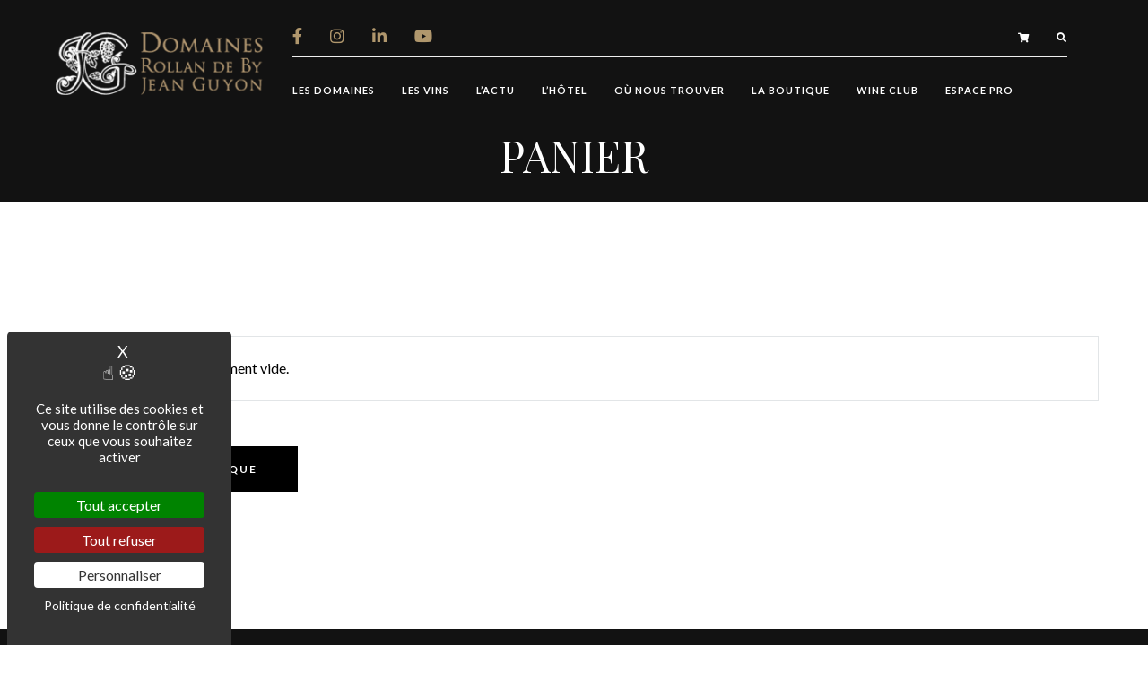

--- FILE ---
content_type: text/html; charset=UTF-8
request_url: https://www.domaines-rollandeby.com/cart/
body_size: 15152
content:
<!DOCTYPE html>
<html lang="fr-FR">
<head>
	<meta charset="UTF-8">
	<meta name="viewport" content="width=device-width, initial-scale=1, maximum-scale=1">
	<link rel="profile" href="http://gmpg.org/xfn/11">
	<link rel="pingback" href="">

	<script>(function(html){html.className = html.className.replace(/\bno-js\b/,'js')})(document.documentElement);</script>
<meta name='robots' content='index, follow, max-image-preview:large, max-snippet:-1, max-video-preview:-1' />

	<!-- This site is optimized with the Yoast SEO plugin v20.0 - https://yoast.com/wordpress/plugins/seo/ -->
	<title>PANIER - DOMAINES ROLLAN DE BY</title>
	<link rel="canonical" href="https://www.domaines-rollandeby.com/uk/cart/" />
	<meta property="og:locale" content="fr_FR" />
	<meta property="og:type" content="article" />
	<meta property="og:title" content="PANIER" />
	<meta property="og:url" content="https://www.domaines-rollandeby.com/uk/cart/" />
	<meta property="og:site_name" content="DOMAINES ROLLAN DE BY" />
	<meta property="article:publisher" content="https://www.facebook.com/domainesrollandeby/?__tn__=kC-R&amp;amp%3bamp%3bamp%3beid=ARAgA6TgDqSwr7NoQbkfqnJ0EQOgeEWg-sQO-_vkq7fBbc8GUnYuKCepEzMg5HFwY6gCl8YUdzWB1ZKr&amp;amp%3bamp%3bamp%3bhc_ref=ARS8wHqZWyd6NwbZkgXGzGcJMAKj4wCTsOxKtCh8OjgGf63l5aY17r8zLlSMAGVzqI8&amp;amp%3bamp%3bamp%3bfref=nf&amp;amp%3bamp%3bamp%3b__xts__%5b0%5d=68.ARB75Jgi01urwJfdModN7T7EbYtMsJ3xWkszX2ePWNo3YD7qRs7PbkD-w7ameIrq_OLAGZfenUvEAp3SWFfDq8RQ7yApE_Fhnir0reZIJYDbuE2gK6WexQ-GBPStG03Tmpb3pp-RnvPlo6rLfwya2znc9eBybiKWKzpdMrPlvZlNoATc0JY17g" />
	<meta property="article:modified_time" content="2018-02-05T11:53:30+00:00" />
	<meta name="twitter:card" content="summary_large_image" />
	<script type="application/ld+json" class="yoast-schema-graph">{"@context":"https://schema.org","@graph":[{"@type":"WebPage","@id":"https://www.domaines-rollandeby.com/uk/cart/","url":"https://www.domaines-rollandeby.com/uk/cart/","name":"[:fr]PANIER[:] - DOMAINES ROLLAN DE BY","isPartOf":{"@id":"https://www.domaines-rollandeby.com/#website"},"datePublished":"2016-03-09T13:38:26+00:00","dateModified":"2018-02-05T11:53:30+00:00","breadcrumb":{"@id":"https://www.domaines-rollandeby.com/uk/cart/#breadcrumb"},"inLanguage":"fr-FR","potentialAction":[{"@type":"ReadAction","target":["https://www.domaines-rollandeby.com/uk/cart/"]}]},{"@type":"BreadcrumbList","@id":"https://www.domaines-rollandeby.com/uk/cart/#breadcrumb","itemListElement":[{"@type":"ListItem","position":1,"name":"Accueil","item":"https://www.domaines-rollandeby.com/"},{"@type":"ListItem","position":2,"name":"PANIER"}]},{"@type":"WebSite","@id":"https://www.domaines-rollandeby.com/#website","url":"https://www.domaines-rollandeby.com/","name":"DOMAINES ROLLAN DE BY","description":"","potentialAction":[{"@type":"SearchAction","target":{"@type":"EntryPoint","urlTemplate":"https://www.domaines-rollandeby.com/?s={search_term_string}"},"query-input":"required name=search_term_string"}],"inLanguage":"fr-FR"}]}</script>
	<!-- / Yoast SEO plugin. -->


<link rel='dns-prefetch' href='//ajax.googleapis.com' />
<link rel='dns-prefetch' href='//fonts.googleapis.com' />
<link rel='dns-prefetch' href='//use.fontawesome.com' />
<link rel='dns-prefetch' href='//www.googletagmanager.com' />
<link rel="alternate" type="application/rss+xml" title="DOMAINES ROLLAN DE BY &raquo; Flux" href="https://www.domaines-rollandeby.com/feed/" />
<link rel="alternate" type="application/rss+xml" title="DOMAINES ROLLAN DE BY &raquo; Flux des commentaires" href="https://www.domaines-rollandeby.com/comments/feed/" />
<script type="text/javascript">
window._wpemojiSettings = {"baseUrl":"https:\/\/s.w.org\/images\/core\/emoji\/14.0.0\/72x72\/","ext":".png","svgUrl":"https:\/\/s.w.org\/images\/core\/emoji\/14.0.0\/svg\/","svgExt":".svg","source":{"concatemoji":"https:\/\/www.domaines-rollandeby.com\/wp-includes\/js\/wp-emoji-release.min.js?ver=ae3d7f"}};
/*! This file is auto-generated */
!function(e,a,t){var n,r,o,i=a.createElement("canvas"),p=i.getContext&&i.getContext("2d");function s(e,t){p.clearRect(0,0,i.width,i.height),p.fillText(e,0,0);e=i.toDataURL();return p.clearRect(0,0,i.width,i.height),p.fillText(t,0,0),e===i.toDataURL()}function c(e){var t=a.createElement("script");t.src=e,t.defer=t.type="text/javascript",a.getElementsByTagName("head")[0].appendChild(t)}for(o=Array("flag","emoji"),t.supports={everything:!0,everythingExceptFlag:!0},r=0;r<o.length;r++)t.supports[o[r]]=function(e){if(p&&p.fillText)switch(p.textBaseline="top",p.font="600 32px Arial",e){case"flag":return s("\ud83c\udff3\ufe0f\u200d\u26a7\ufe0f","\ud83c\udff3\ufe0f\u200b\u26a7\ufe0f")?!1:!s("\ud83c\uddfa\ud83c\uddf3","\ud83c\uddfa\u200b\ud83c\uddf3")&&!s("\ud83c\udff4\udb40\udc67\udb40\udc62\udb40\udc65\udb40\udc6e\udb40\udc67\udb40\udc7f","\ud83c\udff4\u200b\udb40\udc67\u200b\udb40\udc62\u200b\udb40\udc65\u200b\udb40\udc6e\u200b\udb40\udc67\u200b\udb40\udc7f");case"emoji":return!s("\ud83e\udef1\ud83c\udffb\u200d\ud83e\udef2\ud83c\udfff","\ud83e\udef1\ud83c\udffb\u200b\ud83e\udef2\ud83c\udfff")}return!1}(o[r]),t.supports.everything=t.supports.everything&&t.supports[o[r]],"flag"!==o[r]&&(t.supports.everythingExceptFlag=t.supports.everythingExceptFlag&&t.supports[o[r]]);t.supports.everythingExceptFlag=t.supports.everythingExceptFlag&&!t.supports.flag,t.DOMReady=!1,t.readyCallback=function(){t.DOMReady=!0},t.supports.everything||(n=function(){t.readyCallback()},a.addEventListener?(a.addEventListener("DOMContentLoaded",n,!1),e.addEventListener("load",n,!1)):(e.attachEvent("onload",n),a.attachEvent("onreadystatechange",function(){"complete"===a.readyState&&t.readyCallback()})),(e=t.source||{}).concatemoji?c(e.concatemoji):e.wpemoji&&e.twemoji&&(c(e.twemoji),c(e.wpemoji)))}(window,document,window._wpemojiSettings);
</script>
<style type="text/css">
img.wp-smiley,
img.emoji {
	display: inline !important;
	border: none !important;
	box-shadow: none !important;
	height: 1em !important;
	width: 1em !important;
	margin: 0 0.07em !important;
	vertical-align: -0.1em !important;
	background: none !important;
	padding: 0 !important;
}
</style>
	<link rel='stylesheet' id='wp-block-library-css' href='https://www.domaines-rollandeby.com/wp-includes/css/dist/block-library/style.min.css?ver=ae3d7f' type='text/css' media='all' />
<link rel='stylesheet' id='wc-block-style-css' href='https://www.domaines-rollandeby.com/wp-content/plugins/woocommerce/packages/woocommerce-blocks/build/style.css?ver=2.5.14' type='text/css' media='all' />
<link rel='stylesheet' id='classic-theme-styles-css' href='https://www.domaines-rollandeby.com/wp-includes/css/classic-themes.min.css?ver=ae3d7f' type='text/css' media='all' />
<style id='global-styles-inline-css' type='text/css'>
body{--wp--preset--color--black: #000000;--wp--preset--color--cyan-bluish-gray: #abb8c3;--wp--preset--color--white: #ffffff;--wp--preset--color--pale-pink: #f78da7;--wp--preset--color--vivid-red: #cf2e2e;--wp--preset--color--luminous-vivid-orange: #ff6900;--wp--preset--color--luminous-vivid-amber: #fcb900;--wp--preset--color--light-green-cyan: #7bdcb5;--wp--preset--color--vivid-green-cyan: #00d084;--wp--preset--color--pale-cyan-blue: #8ed1fc;--wp--preset--color--vivid-cyan-blue: #0693e3;--wp--preset--color--vivid-purple: #9b51e0;--wp--preset--gradient--vivid-cyan-blue-to-vivid-purple: linear-gradient(135deg,rgba(6,147,227,1) 0%,rgb(155,81,224) 100%);--wp--preset--gradient--light-green-cyan-to-vivid-green-cyan: linear-gradient(135deg,rgb(122,220,180) 0%,rgb(0,208,130) 100%);--wp--preset--gradient--luminous-vivid-amber-to-luminous-vivid-orange: linear-gradient(135deg,rgba(252,185,0,1) 0%,rgba(255,105,0,1) 100%);--wp--preset--gradient--luminous-vivid-orange-to-vivid-red: linear-gradient(135deg,rgba(255,105,0,1) 0%,rgb(207,46,46) 100%);--wp--preset--gradient--very-light-gray-to-cyan-bluish-gray: linear-gradient(135deg,rgb(238,238,238) 0%,rgb(169,184,195) 100%);--wp--preset--gradient--cool-to-warm-spectrum: linear-gradient(135deg,rgb(74,234,220) 0%,rgb(151,120,209) 20%,rgb(207,42,186) 40%,rgb(238,44,130) 60%,rgb(251,105,98) 80%,rgb(254,248,76) 100%);--wp--preset--gradient--blush-light-purple: linear-gradient(135deg,rgb(255,206,236) 0%,rgb(152,150,240) 100%);--wp--preset--gradient--blush-bordeaux: linear-gradient(135deg,rgb(254,205,165) 0%,rgb(254,45,45) 50%,rgb(107,0,62) 100%);--wp--preset--gradient--luminous-dusk: linear-gradient(135deg,rgb(255,203,112) 0%,rgb(199,81,192) 50%,rgb(65,88,208) 100%);--wp--preset--gradient--pale-ocean: linear-gradient(135deg,rgb(255,245,203) 0%,rgb(182,227,212) 50%,rgb(51,167,181) 100%);--wp--preset--gradient--electric-grass: linear-gradient(135deg,rgb(202,248,128) 0%,rgb(113,206,126) 100%);--wp--preset--gradient--midnight: linear-gradient(135deg,rgb(2,3,129) 0%,rgb(40,116,252) 100%);--wp--preset--duotone--dark-grayscale: url('#wp-duotone-dark-grayscale');--wp--preset--duotone--grayscale: url('#wp-duotone-grayscale');--wp--preset--duotone--purple-yellow: url('#wp-duotone-purple-yellow');--wp--preset--duotone--blue-red: url('#wp-duotone-blue-red');--wp--preset--duotone--midnight: url('#wp-duotone-midnight');--wp--preset--duotone--magenta-yellow: url('#wp-duotone-magenta-yellow');--wp--preset--duotone--purple-green: url('#wp-duotone-purple-green');--wp--preset--duotone--blue-orange: url('#wp-duotone-blue-orange');--wp--preset--font-size--small: 13px;--wp--preset--font-size--medium: 20px;--wp--preset--font-size--large: 36px;--wp--preset--font-size--x-large: 42px;--wp--preset--spacing--20: 0.44rem;--wp--preset--spacing--30: 0.67rem;--wp--preset--spacing--40: 1rem;--wp--preset--spacing--50: 1.5rem;--wp--preset--spacing--60: 2.25rem;--wp--preset--spacing--70: 3.38rem;--wp--preset--spacing--80: 5.06rem;--wp--preset--shadow--natural: 6px 6px 9px rgba(0, 0, 0, 0.2);--wp--preset--shadow--deep: 12px 12px 50px rgba(0, 0, 0, 0.4);--wp--preset--shadow--sharp: 6px 6px 0px rgba(0, 0, 0, 0.2);--wp--preset--shadow--outlined: 6px 6px 0px -3px rgba(255, 255, 255, 1), 6px 6px rgba(0, 0, 0, 1);--wp--preset--shadow--crisp: 6px 6px 0px rgba(0, 0, 0, 1);}:where(.is-layout-flex){gap: 0.5em;}body .is-layout-flow > .alignleft{float: left;margin-inline-start: 0;margin-inline-end: 2em;}body .is-layout-flow > .alignright{float: right;margin-inline-start: 2em;margin-inline-end: 0;}body .is-layout-flow > .aligncenter{margin-left: auto !important;margin-right: auto !important;}body .is-layout-constrained > .alignleft{float: left;margin-inline-start: 0;margin-inline-end: 2em;}body .is-layout-constrained > .alignright{float: right;margin-inline-start: 2em;margin-inline-end: 0;}body .is-layout-constrained > .aligncenter{margin-left: auto !important;margin-right: auto !important;}body .is-layout-constrained > :where(:not(.alignleft):not(.alignright):not(.alignfull)){max-width: var(--wp--style--global--content-size);margin-left: auto !important;margin-right: auto !important;}body .is-layout-constrained > .alignwide{max-width: var(--wp--style--global--wide-size);}body .is-layout-flex{display: flex;}body .is-layout-flex{flex-wrap: wrap;align-items: center;}body .is-layout-flex > *{margin: 0;}:where(.wp-block-columns.is-layout-flex){gap: 2em;}.has-black-color{color: var(--wp--preset--color--black) !important;}.has-cyan-bluish-gray-color{color: var(--wp--preset--color--cyan-bluish-gray) !important;}.has-white-color{color: var(--wp--preset--color--white) !important;}.has-pale-pink-color{color: var(--wp--preset--color--pale-pink) !important;}.has-vivid-red-color{color: var(--wp--preset--color--vivid-red) !important;}.has-luminous-vivid-orange-color{color: var(--wp--preset--color--luminous-vivid-orange) !important;}.has-luminous-vivid-amber-color{color: var(--wp--preset--color--luminous-vivid-amber) !important;}.has-light-green-cyan-color{color: var(--wp--preset--color--light-green-cyan) !important;}.has-vivid-green-cyan-color{color: var(--wp--preset--color--vivid-green-cyan) !important;}.has-pale-cyan-blue-color{color: var(--wp--preset--color--pale-cyan-blue) !important;}.has-vivid-cyan-blue-color{color: var(--wp--preset--color--vivid-cyan-blue) !important;}.has-vivid-purple-color{color: var(--wp--preset--color--vivid-purple) !important;}.has-black-background-color{background-color: var(--wp--preset--color--black) !important;}.has-cyan-bluish-gray-background-color{background-color: var(--wp--preset--color--cyan-bluish-gray) !important;}.has-white-background-color{background-color: var(--wp--preset--color--white) !important;}.has-pale-pink-background-color{background-color: var(--wp--preset--color--pale-pink) !important;}.has-vivid-red-background-color{background-color: var(--wp--preset--color--vivid-red) !important;}.has-luminous-vivid-orange-background-color{background-color: var(--wp--preset--color--luminous-vivid-orange) !important;}.has-luminous-vivid-amber-background-color{background-color: var(--wp--preset--color--luminous-vivid-amber) !important;}.has-light-green-cyan-background-color{background-color: var(--wp--preset--color--light-green-cyan) !important;}.has-vivid-green-cyan-background-color{background-color: var(--wp--preset--color--vivid-green-cyan) !important;}.has-pale-cyan-blue-background-color{background-color: var(--wp--preset--color--pale-cyan-blue) !important;}.has-vivid-cyan-blue-background-color{background-color: var(--wp--preset--color--vivid-cyan-blue) !important;}.has-vivid-purple-background-color{background-color: var(--wp--preset--color--vivid-purple) !important;}.has-black-border-color{border-color: var(--wp--preset--color--black) !important;}.has-cyan-bluish-gray-border-color{border-color: var(--wp--preset--color--cyan-bluish-gray) !important;}.has-white-border-color{border-color: var(--wp--preset--color--white) !important;}.has-pale-pink-border-color{border-color: var(--wp--preset--color--pale-pink) !important;}.has-vivid-red-border-color{border-color: var(--wp--preset--color--vivid-red) !important;}.has-luminous-vivid-orange-border-color{border-color: var(--wp--preset--color--luminous-vivid-orange) !important;}.has-luminous-vivid-amber-border-color{border-color: var(--wp--preset--color--luminous-vivid-amber) !important;}.has-light-green-cyan-border-color{border-color: var(--wp--preset--color--light-green-cyan) !important;}.has-vivid-green-cyan-border-color{border-color: var(--wp--preset--color--vivid-green-cyan) !important;}.has-pale-cyan-blue-border-color{border-color: var(--wp--preset--color--pale-cyan-blue) !important;}.has-vivid-cyan-blue-border-color{border-color: var(--wp--preset--color--vivid-cyan-blue) !important;}.has-vivid-purple-border-color{border-color: var(--wp--preset--color--vivid-purple) !important;}.has-vivid-cyan-blue-to-vivid-purple-gradient-background{background: var(--wp--preset--gradient--vivid-cyan-blue-to-vivid-purple) !important;}.has-light-green-cyan-to-vivid-green-cyan-gradient-background{background: var(--wp--preset--gradient--light-green-cyan-to-vivid-green-cyan) !important;}.has-luminous-vivid-amber-to-luminous-vivid-orange-gradient-background{background: var(--wp--preset--gradient--luminous-vivid-amber-to-luminous-vivid-orange) !important;}.has-luminous-vivid-orange-to-vivid-red-gradient-background{background: var(--wp--preset--gradient--luminous-vivid-orange-to-vivid-red) !important;}.has-very-light-gray-to-cyan-bluish-gray-gradient-background{background: var(--wp--preset--gradient--very-light-gray-to-cyan-bluish-gray) !important;}.has-cool-to-warm-spectrum-gradient-background{background: var(--wp--preset--gradient--cool-to-warm-spectrum) !important;}.has-blush-light-purple-gradient-background{background: var(--wp--preset--gradient--blush-light-purple) !important;}.has-blush-bordeaux-gradient-background{background: var(--wp--preset--gradient--blush-bordeaux) !important;}.has-luminous-dusk-gradient-background{background: var(--wp--preset--gradient--luminous-dusk) !important;}.has-pale-ocean-gradient-background{background: var(--wp--preset--gradient--pale-ocean) !important;}.has-electric-grass-gradient-background{background: var(--wp--preset--gradient--electric-grass) !important;}.has-midnight-gradient-background{background: var(--wp--preset--gradient--midnight) !important;}.has-small-font-size{font-size: var(--wp--preset--font-size--small) !important;}.has-medium-font-size{font-size: var(--wp--preset--font-size--medium) !important;}.has-large-font-size{font-size: var(--wp--preset--font-size--large) !important;}.has-x-large-font-size{font-size: var(--wp--preset--font-size--x-large) !important;}
.wp-block-navigation a:where(:not(.wp-element-button)){color: inherit;}
:where(.wp-block-columns.is-layout-flex){gap: 2em;}
.wp-block-pullquote{font-size: 1.5em;line-height: 1.6;}
</style>
<link rel='stylesheet' id='woocommerce-advanced-product-labels-css' href='https://www.domaines-rollandeby.com/wp-content/plugins/woocommerce-advanced-product-labels/assets/front-end/css/woocommerce-advanced-product-labels.min.css?ver=1.1.4' type='text/css' media='all' />
<link rel='stylesheet' id='select2-css' href='https://www.domaines-rollandeby.com/wp-content/plugins/woocommerce/assets/css/select2.css?ver=c6cd46' type='text/css' media='all' />
<style id='woocommerce-inline-inline-css' type='text/css'>
.woocommerce form .form-row .required { visibility: visible; }
</style>
<link rel='stylesheet' id='wpm-main-css' href='//www.domaines-rollandeby.com/wp-content/plugins/wp-multilang/assets/styles/main.min.css?ver=2.4.1' type='text/css' media='all' />
<link rel='stylesheet' id='av-styles-css' href='https://www.domaines-rollandeby.com/wp-content/plugins/age-verify/includes/assets/styles.css?ver=ae3d7f' type='text/css' media='all' />
<link rel='stylesheet' id='acfgfs-enqueue-fonts-css' href='//fonts.googleapis.com/css?family=Playfair+Display%3A400%2Citalic%2C700%7CLato%3A400%2Citalic%2C700&#038;subset=latin&#038;ver=1.0.0' type='text/css' media='all' />
<link rel='stylesheet' id='bootstrap-css' href='https://www.domaines-rollandeby.com/wp-content/themes/villenoir/assets/bootstrap/css/bootstrap.min.css?ver=3.3' type='text/css' media='all' />
<link rel='stylesheet' id='font-awesome-css' href='https://www.domaines-rollandeby.com/wp-content/themes/villenoir/assets/font-awesome/css/font-awesome.min.css?ver=3.3' property="stylesheet" type='text/css' media='all' />
<link rel='stylesheet' id='isotope-css' href='https://www.domaines-rollandeby.com/wp-content/themes/villenoir/styles/isotope.css?ver=3.3' type='text/css' media='all' />
<link rel='stylesheet' id='magnific-popup-css' href='https://www.domaines-rollandeby.com/wp-content/themes/villenoir/styles/magnific-popup.css?ver=3.3' property="stylesheet" type='text/css' media='all' />
<link rel='stylesheet' id='slick-css' href='https://www.domaines-rollandeby.com/wp-content/themes/villenoir/assets/slick/slick.css?ver=3.3' type='text/css' media='all' />
<link rel='stylesheet' id='villenoir-bootval-css' href='https://www.domaines-rollandeby.com/wp-content/themes/villenoir/assets/bootstrap-validator/css/formValidation.min.css?ver=3.3' type='text/css' media='all' />
<link rel='stylesheet' id='villenoir-woocommerce-css' href='https://www.domaines-rollandeby.com/wp-content/themes/villenoir/styles/gg-woocommerce.css?ver=3.3' type='text/css' media='all' />
<link rel='stylesheet' id='villenoir-style-css' href='https://www.domaines-rollandeby.com/wp-content/themes/villenoir/style.css?ver=ae3d7f' type='text/css' media='all' />
<link rel='stylesheet' id='villenoir-responsive-css' href='https://www.domaines-rollandeby.com/wp-content/themes/villenoir/styles/responsive.css?ver=3.3' type='text/css' media='all' />
<!--[if lte IE 9]>
<link rel='stylesheet' id='villenoir-ie-css' href='https://www.domaines-rollandeby.com/wp-content/themes/villenoir/styles/ie.css?ver=ae3d7f' type='text/css' media='all' />
<![endif]-->
<link rel='stylesheet' id='bfa-font-awesome-css' href='https://use.fontawesome.com/releases/v5.15.4/css/all.css?ver=2.0.3' type='text/css' media='all' />
<link rel='stylesheet' id='bfa-font-awesome-v4-shim-css' href='https://use.fontawesome.com/releases/v5.15.4/css/v4-shims.css?ver=2.0.3' type='text/css' media='all' />
<style id='bfa-font-awesome-v4-shim-inline-css' type='text/css'>

			@font-face {
				font-family: 'FontAwesome';
				src: url('https://use.fontawesome.com/releases/v5.15.4/webfonts/fa-brands-400.eot'),
				url('https://use.fontawesome.com/releases/v5.15.4/webfonts/fa-brands-400.eot?#iefix') format('embedded-opentype'),
				url('https://use.fontawesome.com/releases/v5.15.4/webfonts/fa-brands-400.woff2') format('woff2'),
				url('https://use.fontawesome.com/releases/v5.15.4/webfonts/fa-brands-400.woff') format('woff'),
				url('https://use.fontawesome.com/releases/v5.15.4/webfonts/fa-brands-400.ttf') format('truetype'),
				url('https://use.fontawesome.com/releases/v5.15.4/webfonts/fa-brands-400.svg#fontawesome') format('svg');
			}

			@font-face {
				font-family: 'FontAwesome';
				src: url('https://use.fontawesome.com/releases/v5.15.4/webfonts/fa-solid-900.eot'),
				url('https://use.fontawesome.com/releases/v5.15.4/webfonts/fa-solid-900.eot?#iefix') format('embedded-opentype'),
				url('https://use.fontawesome.com/releases/v5.15.4/webfonts/fa-solid-900.woff2') format('woff2'),
				url('https://use.fontawesome.com/releases/v5.15.4/webfonts/fa-solid-900.woff') format('woff'),
				url('https://use.fontawesome.com/releases/v5.15.4/webfonts/fa-solid-900.ttf') format('truetype'),
				url('https://use.fontawesome.com/releases/v5.15.4/webfonts/fa-solid-900.svg#fontawesome') format('svg');
			}

			@font-face {
				font-family: 'FontAwesome';
				src: url('https://use.fontawesome.com/releases/v5.15.4/webfonts/fa-regular-400.eot'),
				url('https://use.fontawesome.com/releases/v5.15.4/webfonts/fa-regular-400.eot?#iefix') format('embedded-opentype'),
				url('https://use.fontawesome.com/releases/v5.15.4/webfonts/fa-regular-400.woff2') format('woff2'),
				url('https://use.fontawesome.com/releases/v5.15.4/webfonts/fa-regular-400.woff') format('woff'),
				url('https://use.fontawesome.com/releases/v5.15.4/webfonts/fa-regular-400.ttf') format('truetype'),
				url('https://use.fontawesome.com/releases/v5.15.4/webfonts/fa-regular-400.svg#fontawesome') format('svg');
				unicode-range: U+F004-F005,U+F007,U+F017,U+F022,U+F024,U+F02E,U+F03E,U+F044,U+F057-F059,U+F06E,U+F070,U+F075,U+F07B-F07C,U+F080,U+F086,U+F089,U+F094,U+F09D,U+F0A0,U+F0A4-F0A7,U+F0C5,U+F0C7-F0C8,U+F0E0,U+F0EB,U+F0F3,U+F0F8,U+F0FE,U+F111,U+F118-F11A,U+F11C,U+F133,U+F144,U+F146,U+F14A,U+F14D-F14E,U+F150-F152,U+F15B-F15C,U+F164-F165,U+F185-F186,U+F191-F192,U+F1AD,U+F1C1-F1C9,U+F1CD,U+F1D8,U+F1E3,U+F1EA,U+F1F6,U+F1F9,U+F20A,U+F247-F249,U+F24D,U+F254-F25B,U+F25D,U+F267,U+F271-F274,U+F279,U+F28B,U+F28D,U+F2B5-F2B6,U+F2B9,U+F2BB,U+F2BD,U+F2C1-F2C2,U+F2D0,U+F2D2,U+F2DC,U+F2ED,U+F328,U+F358-F35B,U+F3A5,U+F3D1,U+F410,U+F4AD;
			}
		
</style>
<!--n2css--><!--n2js--><script type='text/javascript' src='https://ajax.googleapis.com/ajax/libs/jquery/2.2.4/jquery.min.js' id='jquery-js'></script>
<script type='text/javascript' src='https://www.domaines-rollandeby.com/wp-content/plugins/woocommerce/assets/js/jquery-blockui/jquery.blockUI.min.js?ver=2.70' id='jquery-blockui-js'></script>
<script type='text/javascript' id='wc-add-to-cart-js-extra'>
/* <![CDATA[ */
var wc_add_to_cart_params = {"ajax_url":"\/wp-admin\/admin-ajax.php","wc_ajax_url":"\/?wc-ajax=%%endpoint%%","i18n_view_cart":"Voir le panier","cart_url":"https:\/\/www.domaines-rollandeby.com\/cart\/","is_cart":"1","cart_redirect_after_add":"yes"};
/* ]]> */
</script>
<script type='text/javascript' src='https://www.domaines-rollandeby.com/wp-content/plugins/woocommerce/assets/js/frontend/add-to-cart.min.js?ver=c6cd46' id='wc-add-to-cart-js'></script>
<script type='text/javascript' id='zxcvbn-async-js-extra'>
/* <![CDATA[ */
var _zxcvbnSettings = {"src":"https:\/\/www.domaines-rollandeby.com\/wp-includes\/js\/zxcvbn.min.js"};
/* ]]> */
</script>
<script type='text/javascript' src='https://www.domaines-rollandeby.com/wp-includes/js/zxcvbn-async.min.js?ver=1.0' id='zxcvbn-async-js'></script>
<script type='text/javascript' src='https://www.domaines-rollandeby.com/wp-content/plugins/js_composer/assets/js/vendors/woocommerce-add-to-cart.js?ver=6.7.0' id='vc_woocommerce-add-to-cart-js-js'></script>
<!--[if lt IE 9]>
<script type='text/javascript' src='https://www.domaines-rollandeby.com/wp-content/themes/villenoir/js/html5.js?ver=ae3d7f' id='html5shiv-js'></script>
<![endif]-->
<link rel="https://api.w.org/" href="https://www.domaines-rollandeby.com/wp-json/" /><link rel="alternate" type="application/json" href="https://www.domaines-rollandeby.com/wp-json/wp/v2/pages/1106" /><link rel="wlwmanifest" type="application/wlwmanifest+xml" href="https://www.domaines-rollandeby.com/wp-includes/wlwmanifest.xml" />

<link rel='shortlink' href='https://www.domaines-rollandeby.com/?p=1106' />
<link rel="alternate" type="application/json+oembed" href="https://www.domaines-rollandeby.com/wp-json/oembed/1.0/embed?url=https%3A%2F%2Fwww.domaines-rollandeby.com%2Fcart%2F" />
<link rel="alternate" type="text/xml+oembed" href="https://www.domaines-rollandeby.com/wp-json/oembed/1.0/embed?url=https%3A%2F%2Fwww.domaines-rollandeby.com%2Fcart%2F&#038;format=xml" />
<meta name="generator" content="Site Kit by Google 1.124.0" /><link rel="alternate" hreflang="x-default" href="https://www.domaines-rollandeby.com/cart/"/>
<link rel="alternate" hreflang="fr-fr" href="https://www.domaines-rollandeby.com/cart/"/>
<link rel="alternate" hreflang="uk" href="https://www.domaines-rollandeby.com/uk/cart/"/>

		<style type="text/css">

			#av-overlay-wrap {
				background: #ffffff;
			}

			#av-overlay {
				background: #fff;
			}

		</style>

		<style id='gg-dynamic-css' type='text/css'>








</style>    <style type="text/css">
        .up-sells.upsells.products {
    text-align: left !important;
}

.title-sbtitle-box {
    margin-bottom : 15px !important;
}

.footer-message {
    font-size: 14px;
    color: #fff;
}    </style>
    	<noscript><style>.woocommerce-product-gallery{ opacity: 1 !important; }</style></noscript>
	<meta name='robots' content='noindex,follow' />
<style type="text/css">.recentcomments a{display:inline !important;padding:0 !important;margin:0 !important;}</style><meta name="generator" content="Powered by WPBakery Page Builder - drag and drop page builder for WordPress."/>
<meta name="generator" content="Powered by Slider Revolution 6.6.13 - responsive, Mobile-Friendly Slider Plugin for WordPress with comfortable drag and drop interface." />
<link rel="icon" href="https://www.domaines-rollandeby.com/wp-content/uploads/2019/02/cropped-3.-Grapes-RDB-32x32.jpg" sizes="32x32" />
<link rel="icon" href="https://www.domaines-rollandeby.com/wp-content/uploads/2019/02/cropped-3.-Grapes-RDB-192x192.jpg" sizes="192x192" />
<link rel="apple-touch-icon" href="https://www.domaines-rollandeby.com/wp-content/uploads/2019/02/cropped-3.-Grapes-RDB-180x180.jpg" />
<meta name="msapplication-TileImage" content="https://www.domaines-rollandeby.com/wp-content/uploads/2019/02/cropped-3.-Grapes-RDB-270x270.jpg" />
<script>function setREVStartSize(e){
			//window.requestAnimationFrame(function() {
				window.RSIW = window.RSIW===undefined ? window.innerWidth : window.RSIW;
				window.RSIH = window.RSIH===undefined ? window.innerHeight : window.RSIH;
				try {
					var pw = document.getElementById(e.c).parentNode.offsetWidth,
						newh;
					pw = pw===0 || isNaN(pw) || (e.l=="fullwidth" || e.layout=="fullwidth") ? window.RSIW : pw;
					e.tabw = e.tabw===undefined ? 0 : parseInt(e.tabw);
					e.thumbw = e.thumbw===undefined ? 0 : parseInt(e.thumbw);
					e.tabh = e.tabh===undefined ? 0 : parseInt(e.tabh);
					e.thumbh = e.thumbh===undefined ? 0 : parseInt(e.thumbh);
					e.tabhide = e.tabhide===undefined ? 0 : parseInt(e.tabhide);
					e.thumbhide = e.thumbhide===undefined ? 0 : parseInt(e.thumbhide);
					e.mh = e.mh===undefined || e.mh=="" || e.mh==="auto" ? 0 : parseInt(e.mh,0);
					if(e.layout==="fullscreen" || e.l==="fullscreen")
						newh = Math.max(e.mh,window.RSIH);
					else{
						e.gw = Array.isArray(e.gw) ? e.gw : [e.gw];
						for (var i in e.rl) if (e.gw[i]===undefined || e.gw[i]===0) e.gw[i] = e.gw[i-1];
						e.gh = e.el===undefined || e.el==="" || (Array.isArray(e.el) && e.el.length==0)? e.gh : e.el;
						e.gh = Array.isArray(e.gh) ? e.gh : [e.gh];
						for (var i in e.rl) if (e.gh[i]===undefined || e.gh[i]===0) e.gh[i] = e.gh[i-1];
											
						var nl = new Array(e.rl.length),
							ix = 0,
							sl;
						e.tabw = e.tabhide>=pw ? 0 : e.tabw;
						e.thumbw = e.thumbhide>=pw ? 0 : e.thumbw;
						e.tabh = e.tabhide>=pw ? 0 : e.tabh;
						e.thumbh = e.thumbhide>=pw ? 0 : e.thumbh;
						for (var i in e.rl) nl[i] = e.rl[i]<window.RSIW ? 0 : e.rl[i];
						sl = nl[0];
						for (var i in nl) if (sl>nl[i] && nl[i]>0) { sl = nl[i]; ix=i;}
						var m = pw>(e.gw[ix]+e.tabw+e.thumbw) ? 1 : (pw-(e.tabw+e.thumbw)) / (e.gw[ix]);
						newh =  (e.gh[ix] * m) + (e.tabh + e.thumbh);
					}
					var el = document.getElementById(e.c);
					if (el!==null && el) el.style.height = newh+"px";
					el = document.getElementById(e.c+"_wrapper");
					if (el!==null && el) {
						el.style.height = newh+"px";
						el.style.display = "block";
					}
				} catch(e){
					console.log("Failure at Presize of Slider:" + e)
				}
			//});
		  };</script>
<noscript><style> .wpb_animate_when_almost_visible { opacity: 1; }</style></noscript>
	<script src="https://www.domaines-rollandeby.com/wp-content/themes/villenoir/js/tarteaucitron.js-1.19.0/tarteaucitron.min.js"></script>
	<script>
		 tarteaucitron.init({
    	  "privacyUrl": "https://www.domaines-rollandeby.com/gestions-des-donnees/",
          "bodyPosition": "top",

    	  "hashtag": "#consent",
    	  "cookieName": "consent",

    	  "orientation": "popup", /* Position de la bannière (top - bottom - popup - banner) */

          "groupServices": true,
          "showDetailsOnClick": true,
                           
    	  "showAlertSmall": false,
    	  "cookieslist": false,
                           
          "closePopup": true,

          "showIcon": false,
          //"iconSrc": "", /* Optionnel: URL ou image en base64 */
          "iconPosition": "BottomRight", /* (BottomRight - BottomLeft - TopRight - TopLeft) */

    	  "adblocker": false,

          "DenyAllCta" : true,
          "AcceptAllCta" : true,
          "highPrivacy": true,
          "alwaysNeedConsent": false, 

    	  "removeCredit": true,
    	  "moreInfoLink": false,

          "googleConsentMode": true,
          "bingConsentMode": true,
        });

		tarteaucitron.user.gtagUa = 'G-4RZ81SEHX7';
		(tarteaucitron.job = tarteaucitron.job || []).push('gtag');

		tarteaucitron.user.facebookpixelId = '211392122824208';
		(tarteaucitron.job = tarteaucitron.job || []).push('facebookpixel');
	</script>
</head>

<body class="page-template-default page page-id-1106 theme-villenoir woocommerce-cart woocommerce-page woocommerce-no-js language-fr gg-slider-is-under_header gg-page-header-style1 gg-has-stiky-menu gg-has-style_1-menu single-author pace-not-active gg-shop-style1 wpb-js-composer js-comp-ver-6.7.0 vc_responsive wpb-is-off">

<header class="site-header default">

<nav class="navbar navbar-default">
    <div class="container navbar-header-wrapper">
        <!-- Brand and toggle get grouped for better mobile display -->
        <div class="navbar-header">
            <button type="button" class="navbar-toggle collapsed" data-toggle="collapse"
                    data-target="#main-navbar-collapse">
                <span class="sr-only">Basculer la navigation</span>
                <span class="icon-bar"></span>
                <span class="icon-bar"></span>
                <span class="icon-bar"></span>
            </button>

            <div class="logo-wrapper">
                <a class="brand" href="https://www.domaines-rollandeby.com/" title="DOMAINES ROLLAN DE BY" rel="home">
<img  class="brand" src="https://www.domaines-rollandeby.com/wp-content/uploads/2018/06/Logo-site-Rollan-de-By-1-e1530098961842.png" width="250" height="85" alt="DOMAINES ROLLAN DE BY" />
</a>
            </div><!-- .logo-wrapper -->

        </div><!-- .navbar-header -->

        <div class="navbar-collapse collapse" id="main-navbar-collapse">
            <div class="container-flex d-inline-flex">

                <div class="nav navbars">

                    <!-- Begin Footer Social -->
                    
                                            <ul class="nav navbar-nav navbar-left navbar-flex navbar-social">
                            <li><a href="https://www.facebook.com/domainesrollandeby/" target="_blank"><i class="fa fa-facebook"></i></a></li><li><a href="https://www.instagram.com/domainesrollandeby/" target="_blank"><i class="fa fa-instagram"></i></a></li><li><a href="https://www.linkedin.com/company/rollan-de-by/?originalSubdomain=fr" target="_blank"><i class="fa fa-linkedin"></i></a></li><li><a href="https://www.youtube.com/c/BoutiquerollandebyMedoc-Chateaux-Greysac-TourSeran/videos" target="_blank"><i class="fa fa-youtube"></i></a></li>                        </ul>
                                        <!-- End Footer Social -->

                    <!-- Begin Second Navigation -->
                                <ul class="nav navbar-nav navbar-right navbar-flex">

                <li class="gg-woo-mini-cart dropdown">    <a href="https://www.domaines-rollandeby.com/cart/" title="Voir votre panier">
        <span><i class="fa fa-shopping-cart"></i></span>
            </a>

    </li><li class="gg-header-search">    <a href="#fullscreen-searchform" title="Rechercher des produits">
        <span><i class="fa fa-search"></i></span>
        <span class="visible-sm-inline">Rechercher des produits</span>
    </a>

    </li>
            </ul>
                                <!-- End Second Navigation -->

                    <hr>

                    <!-- Begin Main Navigation -->
                    <ul id="main-menu" class="nav navbar-nav navbar-middle navbar-flex"><li  id="menu-item-2867" class="menu-item menu-item-type-custom menu-item-object-custom menu-item-has-children menu-item-2867 dropdown"><a title="LES DOMAINES" href="https://www.domaines-rollandeby.com/domaine/histoire" data-toggle="dropdown" class="dropdown-toggle" aria-haspopup="true">LES DOMAINES</a>
<ul role="menu" class=" dropdown-menu noclose">
	<li  id="menu-item-1521" class="menu-item menu-item-type-post_type menu-item-object-page menu-item-1521"><a title="L&#039;HISTOIRE" href="https://www.domaines-rollandeby.com/domaine/histoire/">L&rsquo;HISTOIRE</a></li>
	<li  id="menu-item-1526" class="menu-item menu-item-type-post_type menu-item-object-page menu-item-1526"><a title="LE SAVOIR-FAIRE" href="https://www.domaines-rollandeby.com/domaine/le-savoir-faire/">LE SAVOIR-FAIRE</a></li>
	<li  id="menu-item-5719" class="menu-item menu-item-type-post_type menu-item-object-page menu-item-5719"><a title="L&#039;art de Vivre" href="https://www.domaines-rollandeby.com/art-de-vivre/">L&rsquo;art de Vivre</a></li>
</ul>
</li>
<li  id="menu-item-1129" class="menu-item menu-item-type-post_type menu-item-object-page menu-item-has-children menu-item-1129 dropdown"><a title="LES VINS" href="https://www.domaines-rollandeby.com/vins/" data-toggle="dropdown" class="dropdown-toggle" aria-haspopup="true">LES VINS</a>
<ul role="menu" class=" dropdown-menu noclose">
	<li  id="menu-item-1953" class="menu-item menu-item-type-custom menu-item-object-custom menu-item-1953"><a title="Nos vins du Médoc" href="/vins/#rouge">Nos vins du Médoc</a></li>
	<li  id="menu-item-1952" class="menu-item menu-item-type-custom menu-item-object-custom menu-item-1952"><a title="Nos Bordeaux Blancs et Rosé" href="/vins/#blanc">Nos Bordeaux Blancs et Rosé</a></li>
</ul>
</li>
<li  id="menu-item-2868" class="menu-item menu-item-type-custom menu-item-object-custom menu-item-has-children menu-item-2868 dropdown"><a title="L&#039;ACTU" href="https://www.domaines-rollandeby.com/articles/" data-toggle="dropdown" class="dropdown-toggle" aria-haspopup="true">L&rsquo;ACTU</a>
<ul role="menu" class=" dropdown-menu noclose">
	<li  id="menu-item-2103" class="menu-item menu-item-type-post_type menu-item-object-page menu-item-2103"><a title="Vu dans la presse" href="https://www.domaines-rollandeby.com/vu-dans-la-presse/">Vu dans la presse</a></li>
	<li  id="menu-item-1911" class="menu-item menu-item-type-post_type menu-item-object-page menu-item-1911"><a title="Récompenses" href="https://www.domaines-rollandeby.com/recompenses/">Récompenses</a></li>
	<li  id="menu-item-5299" class="menu-item menu-item-type-custom menu-item-object-custom menu-item-5299"><a title="LE FIL D&#039;ACTUALITÉS" href="https://www.domaines-rollandeby.com/articles">LE FIL D&rsquo;ACTUALITÉS</a></li>
	<li  id="menu-item-2098" class="menu-item menu-item-type-post_type menu-item-object-page menu-item-2098"><a title="Le Grand jury européen" href="https://www.domaines-rollandeby.com/pages-blog/le-grand-jury-europeen/">Le Grand jury européen</a></li>
</ul>
</li>
<li  id="menu-item-5720" class="menu-item menu-item-type-post_type menu-item-object-page menu-item-has-children menu-item-5720 dropdown"><a title="L&#039;HÔTEL" href="https://www.domaines-rollandeby.com/l-hotel/" data-toggle="dropdown" class="dropdown-toggle" aria-haspopup="true">L&rsquo;HÔTEL</a>
<ul role="menu" class=" dropdown-menu noclose">
	<li  id="menu-item-2860" class="menu-item menu-item-type-custom menu-item-object-custom menu-item-2860"><a title="VISITE" href="https://www.domaines-rollandeby.com/l-hotel/">VISITE</a></li>
	<li  id="menu-item-3158" class="menu-item menu-item-type-custom menu-item-object-custom menu-item-3158"><a title="LES CHAMBRES" href="/l-hotel/#chambres">LES CHAMBRES</a></li>
	<li  id="menu-item-4370" class="menu-item menu-item-type-post_type menu-item-object-page menu-item-4370"><a title="ACCÈS" href="https://www.domaines-rollandeby.com/l-hotel/access/">ACCÈS</a></li>
</ul>
</li>
<li  id="menu-item-2334" class="menu-item menu-item-type-post_type menu-item-object-page menu-item-has-children menu-item-2334 dropdown"><a title="OÙ NOUS TROUVER" href="https://www.domaines-rollandeby.com/ou-nous-trouver/" data-toggle="dropdown" class="dropdown-toggle" aria-haspopup="true">OÙ NOUS TROUVER</a>
<ul role="menu" class=" dropdown-menu noclose">
	<li  id="menu-item-3367" class="menu-item menu-item-type-post_type menu-item-object-page menu-item-3367"><a title="ON BOARD" href="https://www.domaines-rollandeby.com/ou-nous-trouver/on-board/">ON BOARD</a></li>
	<li  id="menu-item-2546" class="menu-item menu-item-type-post_type menu-item-object-page menu-item-2546"><a title="FRANCE" href="https://www.domaines-rollandeby.com/ou-nous-trouver/france-2/">FRANCE</a></li>
	<li  id="menu-item-3365" class="menu-item menu-item-type-post_type menu-item-object-page menu-item-3365"><a title="EUROPE" href="https://www.domaines-rollandeby.com/ou-nous-trouver/europe/">EUROPE</a></li>
	<li  id="menu-item-2545" class="menu-item menu-item-type-post_type menu-item-object-page menu-item-2545"><a title="USA" href="https://www.domaines-rollandeby.com/ou-nous-trouver/usa-2/">USA</a></li>
	<li  id="menu-item-3366" class="menu-item menu-item-type-post_type menu-item-object-page menu-item-3366"><a title="ASIE" href="https://www.domaines-rollandeby.com/ou-nous-trouver/asie/">ASIE</a></li>
</ul>
</li>
<li  id="menu-item-5734" class="hidden_uk menu-item menu-item-type-post_type menu-item-object-page menu-item-has-children menu-item-5734 dropdown"><a title="LA BOUTIQUE" href="https://www.domaines-rollandeby.com/la-boutique/" data-toggle="dropdown" class="dropdown-toggle" aria-haspopup="true">LA BOUTIQUE</a>
<ul role="menu" class=" dropdown-menu noclose">
	<li  id="menu-item-5735" class="menu-item menu-item-type-custom menu-item-object-custom menu-item-5735"><a title="CHATEAU HAUT CONDISSAS" href="https://www.domaines-rollandeby.com/categorie-produit/chateau-haut-condissas/">CHATEAU HAUT CONDISSAS</a></li>
	<li  id="menu-item-5736" class="menu-item menu-item-type-custom menu-item-object-custom menu-item-5736"><a title="CHATEAU TOUR SERAN" href="https://www.domaines-rollandeby.com/categorie-produit/chateau-tour-seran/">CHATEAU TOUR SERAN</a></li>
	<li  id="menu-item-5737" class="menu-item menu-item-type-custom menu-item-object-custom menu-item-5737"><a title="CHATEAU ROLLAN DE BY" href="https://www.domaines-rollandeby.com/categorie-produit/chateau-rollan-de-by/">CHATEAU ROLLAN DE BY</a></li>
	<li  id="menu-item-5738" class="menu-item menu-item-type-custom menu-item-object-custom menu-item-5738"><a title="CHATEAU GREYSAC" href="https://www.domaines-rollandeby.com/categorie-produit/chateau-greysac/">CHATEAU GREYSAC</a></li>
	<li  id="menu-item-5739" class="menu-item menu-item-type-custom menu-item-object-custom menu-item-5739"><a title="CHATEAU LA CLARE" href="https://www.domaines-rollandeby.com/categorie-produit/chateau-la-clare/">CHATEAU LA CLARE</a></li>
	<li  id="menu-item-5740" class="menu-item menu-item-type-custom menu-item-object-custom menu-item-5740"><a title="COLLECTION OR JEAN GUYON" href="https://www.domaines-rollandeby.com/categorie-produit/collection-or-jean-guyon/">COLLECTION OR JEAN GUYON</a></li>
	<li  id="menu-item-5907" class="menu-item menu-item-type-custom menu-item-object-custom menu-item-5907"><a title="NOS VINS BLANCS ET ROSÉ" href="https://www.domaines-rollandeby.com/categorie-produit/nos-vins-blanc-et-rose/">NOS VINS BLANCS ET ROSÉ</a></li>
	<li  id="menu-item-9573" class="menu-item menu-item-type-custom menu-item-object-custom menu-item-9573"><a title="CHATEAU FLEUR PEREY" href="https://www.domaines-rollandeby.com/categorie-produit/chateau-fleur-perey/">CHATEAU FLEUR PEREY</a></li>
	<li  id="menu-item-9575" class="menu-item menu-item-type-custom menu-item-object-custom menu-item-9575"><a title="CHATEAU TOUR PEREY" href="https://www.domaines-rollandeby.com/categorie-produit/chateau-tour-perey/">CHATEAU TOUR PEREY</a></li>
	<li  id="menu-item-48024" class="menu-item menu-item-type-custom menu-item-object-custom menu-item-48024"><a title="PRIMEURS 2023" class="hidelabel" href="https://www.domaines-rollandeby.com/?s=2023">PRIMEURS 2023</a></li>
</ul>
</li>
<li  id="menu-item-47386" class="hidden_uk menu-item menu-item-type-post_type menu-item-object-page menu-item-47386"><a title="Wine Club" href="https://www.domaines-rollandeby.com/wine-club/">Wine Club</a></li>
<li  id="menu-item-3985" class="menu-item menu-item-type-custom menu-item-object-custom menu-item-3985"><a title="ESPACE PRO" href="https://www.domaines-rollandeby.com/espace-pro/">ESPACE PRO</a></li>
<li  id="menu-item-language-fr" class="wpm-languages menu-item menu-item-type-custom menu-item-object-custom active-language menu-item-language-fr"><a href="#"></a></li>
<li  id="menu-item-language-uk" class="wpm-languages menu-item menu-item-type-custom menu-item-object-custom menu-item-language-uk"><a href="https://www.domaines-rollandeby.com/uk/cart/"></a></li>
</ul>                    <!-- End Main Navigation -->
                </div>

            </div>
        </div><!-- .navbar-collapse collapse -->

    </div><!-- .container -->
</nav><!-- nav -->



                    <!-- Page meta -->
            <div class="page-meta">

                <div class="container">
                    <div class="row">
                        <div class="col-md-12">

                            <div class="page-meta-wrapper">

                                
                                
                                                                    <h1>PANIER</h1>
                                

                                

                                                            </div><!-- .page-meta-wrapper -->

                        </div><!-- .col-md-12 -->

                    </div><!-- .row -->
                </div><!-- .container -->

            </div><!-- .page-meta -->
            <!-- End Page meta -->


            
            <!-- Page header image -->
                                            <!-- End Page header image -->
        
        <!-- Page header image -->
                <!-- End Page header image -->

        
        
</header>
<!-- End Header. Begin Template Content -->
<section id="content">
    <div class="container">
        <div class="row">
            <div class="col-xs-12 col-md-12">

                
<article id="post-1106" class="post-1106 page type-page status-publish hentry">
	
		
	<div class="entry-content">
		<div class="woocommerce"><div class="woocommerce-notices-wrapper"></div><p class="cart-empty woocommerce-info">Votre panier est actuellement vide.</p>	<p class="return-to-shop">
		<a class="button wc-backward" href="https://www.domaines-rollandeby.com/wines/">
			Retour à la boutique		</a>
	</p>
</div>
			</div><!-- .entry-content -->
	
	
</article><!-- #post -->
            </div><!-- end page container -->
            
        </div><!-- .row -->
    </div><!-- .container -->
</section>

    
    
    <footer class="site-footer">

        <div class="container">
            <div class="row">

                    
                <div class="footer-message">
            L'ABUS D'ALCOOL EST DANGEREUX POUR LA SANTÉ. À CONSOMMER AVEC MODÉRATION.        </div>
        
                        <div class="footer-widgets col-md-12">
                


<div class="footer-widgets-holder">	
	<div class="row">	

				<div class="col-xs-12 col-sm-6 col-md-3">
			<div id="nav_menu-4" class="gg-widget widget_nav_menu"><h4 class="widget-title">LES DOMAINES</h4><div class="menu-the-domains-container"><ul id="menu-the-domains" class="menu"><li id="menu-item-4065" class="menu-item menu-item-type-post_type menu-item-object-page menu-item-4065"><a href="https://www.domaines-rollandeby.com/domaine/histoire/">L&#039;HISTOIRE</a></li>
<li id="menu-item-4066" class="menu-item menu-item-type-post_type menu-item-object-page menu-item-4066"><a href="https://www.domaines-rollandeby.com/domaine/le-savoir-faire/">LE SAVOIR-FAIRE</a></li>
<li id="menu-item-4064" class="menu-item menu-item-type-post_type menu-item-object-page menu-item-4064"><a href="https://www.domaines-rollandeby.com/?page_id=1527">L&#039;ART DE VIVRE</a></li>
</ul></div></div><div id="nav_menu-9" class="gg-widget widget_nav_menu"><h4 class="widget-title">LES VINS</h4><div class="menu-nos-vins-container"><ul id="menu-nos-vins" class="menu"><li id="menu-item-4081" class="menu-item menu-item-type-custom menu-item-object-custom menu-item-4081"><a href="https://www.domaines-rollandeby.com/les-vins/#rouge">NOS VINS DU MÉDOC</a></li>
<li id="menu-item-4080" class="menu-item menu-item-type-custom menu-item-object-custom menu-item-4080"><a href="https://www.domaines-rollandeby.com/les-vins/#blanc">NOS BORDEAUX BLANCS ET ROSÉ</a></li>
</ul></div></div>		</div>
		
				<div class="col-xs-12 col-sm-6 col-md-3">
			  <div id="nav_menu-5" class="gg-widget widget_nav_menu"><h4 class="widget-title">L&rsquo;HÔTEL</h4><div class="menu-our-hotel-container"><ul id="menu-our-hotel" class="menu"><li id="menu-item-4071" class="menu-item menu-item-type-post_type menu-item-object-page menu-item-4071"><a href="https://www.domaines-rollandeby.com/l-hotel/">VISITE</a></li>
<li id="menu-item-4367" class="menu-item menu-item-type-custom menu-item-object-custom menu-item-4367"><a href="https://www.domaines-rollandeby.com/l-hotel/#chambres">LES CHAMBRES</a></li>
<li id="menu-item-4369" class="menu-item menu-item-type-custom menu-item-object-custom menu-item-4369"><a href="https://www.domaines-rollandeby.com/l-hotel/acces/%20">ACCES</a></li>
</ul></div></div><div id="nav_menu-6" class="gg-widget widget_nav_menu"><h4 class="widget-title">L&rsquo;ACTU</h4><div class="menu-news-container"><ul id="menu-news" class="menu"><li id="menu-item-6330" class="menu-item menu-item-type-post_type menu-item-object-page menu-item-6330"><a href="https://www.domaines-rollandeby.com/articles/">LE FIL D&rsquo;Actualité</a></li>
<li id="menu-item-4069" class="menu-item menu-item-type-post_type menu-item-object-page menu-item-4069"><a href="https://www.domaines-rollandeby.com/pages-blog/le-grand-jury-europeen/">Le Grand jury européen</a></li>
<li id="menu-item-4068" class="menu-item menu-item-type-post_type menu-item-object-page menu-item-4068"><a href="https://www.domaines-rollandeby.com/vu-dans-la-presse/">Ils parlent de nous</a></li>
<li id="menu-item-4070" class="menu-item menu-item-type-post_type menu-item-object-page menu-item-4070"><a href="https://www.domaines-rollandeby.com/recompenses/">Récompenses</a></li>
</ul></div></div>		</div>
		
				<div class="col-xs-12 col-sm-6 col-md-3">
			  <div id="nav_menu-12" class="gg-widget widget_nav_menu"><h4 class="widget-title">ESPACE PRO</h4><div class="menu-trade-container"><ul id="menu-trade" class="menu"><li id="menu-item-5418" class="menu-item menu-item-type-post_type menu-item-object-page menu-item-5418"><a href="https://www.domaines-rollandeby.com/espace-pro/">Téléchargement</a></li>
</ul></div></div><div id="nav_menu-11" class="gg-widget widget_nav_menu"><h4 class="widget-title">SERVICE</h4><div class="menu-footer-menu-container"><ul id="menu-footer-menu" class="menu"><li id="menu-item-2145" class="menu-item menu-item-type-post_type menu-item-object-page menu-item-2145"><a href="https://www.domaines-rollandeby.com/mentions-legales/">Mentions légales</a></li>
<li id="menu-item-6413" class="menu-item menu-item-type-post_type menu-item-object-page menu-item-6413"><a href="https://www.domaines-rollandeby.com/gestion-des-cookies/">GESTION DES COOKIES</a></li>
<li id="menu-item-6423" class="menu-item menu-item-type-post_type menu-item-object-page menu-item-6423"><a href="https://www.domaines-rollandeby.com/gestions-des-donnees/">GESTIONS DES DONNÉES</a></li>
<li id="menu-item-2163" class="menu-item menu-item-type-post_type menu-item-object-page menu-item-2163"><a href="https://www.domaines-rollandeby.com/les-conditions-generales-de-vente/">Les conditions générales de vente</a></li>
<li id="menu-item-2160" class="menu-item menu-item-type-post_type menu-item-object-page menu-item-2160"><a href="https://www.domaines-rollandeby.com/paiement-securise/">Le paiement sécurisé</a></li>
<li id="menu-item-1146" class="menu-item menu-item-type-post_type menu-item-object-page menu-item-1146"><a href="https://www.domaines-rollandeby.com/service-apres-vente/">Le service après-vente</a></li>
<li id="menu-item-2269" class="menu-item menu-item-type-post_type menu-item-object-page menu-item-2269"><a href="https://www.domaines-rollandeby.com/my-account/">MON COMPTE</a></li>
<li id="menu-item-6800" class="menu-item menu-item-type-post_type menu-item-object-page menu-item-6800"><a href="https://www.domaines-rollandeby.com/contact/">CONTACT</a></li>
</ul></div></div>		</div>
		
				<div class="col-xs-12 col-sm-6 col-md-3">
				  <div id="nav_menu-14" class="gg-widget widget_nav_menu"><h4 class="widget-title">LA BOUTIQUE</h4><div class="menu-la-boutique-container"><ul id="menu-la-boutique" class="menu"><li id="menu-item-4105" class="menu-item menu-item-type-custom menu-item-object-custom menu-item-4105"><a href="https://www.domaines-rollandeby.com/categorie-produit/chateau-haut-condissas/">CHÂTEAU HAUT CONDISSAS</a></li>
<li id="menu-item-4108" class="menu-item menu-item-type-custom menu-item-object-custom menu-item-4108"><a href="https://www.domaines-rollandeby.com/categorie-produit/chateau-tour-seran/">CHÂTEAU TOUR SERAN</a></li>
<li id="menu-item-4106" class="menu-item menu-item-type-custom menu-item-object-custom menu-item-4106"><a href="https://www.domaines-rollandeby.com/categorie-produit/chateau-rollan-de-by/">CHÂTEAU ROLLAN DE BY</a></li>
<li id="menu-item-4107" class="menu-item menu-item-type-custom menu-item-object-custom menu-item-4107"><a href="https://www.domaines-rollandeby.com/categorie-produit/chateau-greysac/">CHÂTEAU GREYSAC</a></li>
<li id="menu-item-4109" class="menu-item menu-item-type-custom menu-item-object-custom menu-item-4109"><a href="https://www.domaines-rollandeby.com/categorie-produit/chateau-la-clare/">CHÂTEAU LA CLARE</a></li>
<li id="menu-item-4115" class="menu-item menu-item-type-custom menu-item-object-custom menu-item-4115"><a href="https://www.domaines-rollandeby.com/categorie-produit/collection-or-jean-guyon/">COLLECTION OR JEAN GUYON</a></li>
<li id="menu-item-4113" class="menu-item menu-item-type-custom menu-item-object-custom menu-item-4113"><a href="https://www.domaines-rollandeby.com/categorie-produit/nos-vins-blanc-et-rose/">CHÂTEAU ROLLAN DE BY BLANC &#038; ROSE</a></li>
<li id="menu-item-9560" class="menu-item menu-item-type-custom menu-item-object-custom menu-item-9560"><a href="https://www.domaines-rollandeby.com/categorie-produit/chateau-fleur-perey/">CHÂTEAU FLEUR PEREY</a></li>
<li id="menu-item-48021" class="menu-item menu-item-type-custom menu-item-object-custom menu-item-48021"><a href="https://www.domaines-rollandeby.com/?s=2023">PRIMEURS 2023</a></li>
</ul></div></div><div id="media_gallery-2" class="gg-widget widget_media_gallery">
		<style type='text/css'>
			#gallery-1 {
				margin: auto;
			}
			#gallery-1 .gallery-item {
				float: left;
				margin-top: 10px;
				text-align: center;
				width: 33%;
			}
			#gallery-1 img {
				border: 2px solid #cfcfcf;
			}
			#gallery-1 .gallery-caption {
				margin-left: 0;
			}
			/* see gallery_shortcode() in wp-includes/media.php */
		</style>
		<div id='gallery-1' class='gallery galleryid-1106 gallery-columns-3 gallery-size-full'><dl class='gallery-item'>
			<dt class='gallery-icon landscape'>
				<img width="60" height="52" src="https://www.domaines-rollandeby.com/wp-content/uploads/2020/01/logo_natura2000-1-e1580120177871.jpg" class="attachment-full size-full" alt="" decoding="async" loading="lazy" />
			</dt></dl><dl class='gallery-item'>
			<dt class='gallery-icon landscape'>
				<img width="60" height="60" src="https://www.domaines-rollandeby.com/wp-content/uploads/2020/01/logo-hve_coul-exploit-e1580120256937.png" class="attachment-full size-full" alt="" decoding="async" loading="lazy" />
			</dt></dl><br style="clear: both" /></div>
</div>		</div>
		
	</div>
</div>

            </div>
                        
            
                <div class="footer-extras">

            <!-- Begin Footer Navigation -->
                        <!-- End Footer Navigation -->

            <!-- Begin Footer Social -->
            
                            <div class="footer-social">
                    <ul>
                        <li><a href="https://www.facebook.com/domainesrollandeby/" target="_blank"><i class="fa fa-facebook"></i></a></li><li><a href="https://www.instagram.com/domainesrollandeby/" target="_blank"><i class="fa fa-instagram"></i></a></li><li><a href="https://www.linkedin.com/company/rollan-de-by/?originalSubdomain=fr" target="_blank"><i class="fa fa-linkedin"></i></a></li><li><a href="https://www.youtube.com/c/BoutiquerollandebyMedoc-Chateaux-Greysac-TourSeran/videos" target="_blank"><i class="fa fa-youtube"></i></a></li>                    </ul>
                </div>
                        <!-- End Footer Social -->

            <!-- Copyright -->
                            <div class="footer-copyright">
                    &copy; 2018 ROLLAN DE BY | Tous droits réservés | Powered By Rio Grande                </div>
            

        </div><!-- /footer-extras -->
    
    
            </div><!-- .row -->
        </div><!-- /.container -->
    </footer>


    
    
		<script>
			window.RS_MODULES = window.RS_MODULES || {};
			window.RS_MODULES.modules = window.RS_MODULES.modules || {};
			window.RS_MODULES.waiting = window.RS_MODULES.waiting || [];
			window.RS_MODULES.defered = true;
			window.RS_MODULES.moduleWaiting = window.RS_MODULES.moduleWaiting || {};
			window.RS_MODULES.type = 'compiled';
		</script>
			<script type="text/javascript">
		var c = document.body.className;
		c = c.replace(/woocommerce-no-js/, 'woocommerce-js');
		document.body.className = c;
	</script>
	<link rel='stylesheet' id='rs-plugin-settings-css' href='https://www.domaines-rollandeby.com/wp-content/plugins/revslider/public/assets/css/rs6.css?ver=6.6.13' type='text/css' media='all' />
<style id='rs-plugin-settings-inline-css' type='text/css'>
#rs-demo-id {}
</style>
<script type='text/javascript' src='https://www.domaines-rollandeby.com/wp-content/plugins/revslider/public/assets/js/rbtools.min.js?ver=6.6.13' defer async id='tp-tools-js'></script>
<script type='text/javascript' src='https://www.domaines-rollandeby.com/wp-content/plugins/revslider/public/assets/js/rs6.min.js?ver=6.6.13' defer async id='revmin-js'></script>
<script type='text/javascript' src='https://www.domaines-rollandeby.com/wp-content/plugins/woocommerce/assets/js/js-cookie/js.cookie.min.js?ver=2.1.4' id='js-cookie-js'></script>
<script type='text/javascript' id='woocommerce-js-extra'>
/* <![CDATA[ */
var woocommerce_params = {"ajax_url":"\/wp-admin\/admin-ajax.php","wc_ajax_url":"\/?wc-ajax=%%endpoint%%"};
/* ]]> */
</script>
<script type='text/javascript' src='https://www.domaines-rollandeby.com/wp-content/plugins/woocommerce/assets/js/frontend/woocommerce.min.js?ver=c6cd46' id='woocommerce-js'></script>
<script type='text/javascript' id='wc-country-select-js-extra'>
/* <![CDATA[ */
var wc_country_select_params = {"countries":"{\"FR\":[]}","i18n_select_state_text":"S\u00e9lectionnez une option\u2026","i18n_no_matches":"Aucun r\u00e9sultat","i18n_ajax_error":"\u00c9chec du chargement","i18n_input_too_short_1":"Veuillez saisir 1 caract\u00e8re ou plus","i18n_input_too_short_n":"Veuillez saisir %qty% caract\u00e8res ou plus","i18n_input_too_long_1":"Veuillez supprimer 1 caract\u00e8re","i18n_input_too_long_n":"Veuillez supprimer %qty% caract\u00e8res","i18n_selection_too_long_1":"Vous ne pouvez s\u00e9lectionner qu\u20191 article","i18n_selection_too_long_n":"Vous ne pouvez s\u00e9lectionner que %qty% articles","i18n_load_more":"Charger plus de r\u00e9sultats\u2026","i18n_searching":"Recherche\u2026"};
/* ]]> */
</script>
<script type='text/javascript' src='https://www.domaines-rollandeby.com/wp-content/plugins/woocommerce/assets/js/frontend/country-select.min.js?ver=c6cd46' id='wc-country-select-js'></script>
<script type='text/javascript' id='wc-address-i18n-js-extra'>
/* <![CDATA[ */
var wc_address_i18n_params = {"locale":"{\"FR\":{\"postcode\":[],\"state\":{\"required\":false}},\"default\":{\"first_name\":{\"required\":true,\"class\":[\"form-row-first\"],\"autocomplete\":\"given-name\"},\"last_name\":{\"required\":true,\"class\":[\"form-row-last\"],\"autocomplete\":\"family-name\"},\"company\":{\"class\":[\"form-row-wide\"],\"autocomplete\":\"organization\",\"required\":false},\"country\":{\"type\":\"country\",\"required\":true,\"class\":[\"form-row-wide\",\"address-field\",\"update_totals_on_change\"],\"autocomplete\":\"country\"},\"address_1\":{\"required\":true,\"class\":[\"form-row-wide\",\"address-field\"],\"autocomplete\":\"address-line1\"},\"address_2\":{\"class\":[\"form-row-wide\",\"address-field\"],\"autocomplete\":\"address-line2\",\"required\":false},\"city\":{\"required\":true,\"class\":[\"form-row-wide\",\"address-field\"],\"autocomplete\":\"address-level2\"},\"state\":{\"type\":\"state\",\"required\":true,\"class\":[\"form-row-wide\",\"address-field\"],\"validate\":[\"state\"],\"autocomplete\":\"address-level1\"},\"postcode\":{\"required\":true,\"class\":[\"form-row-wide\",\"address-field\"],\"validate\":[\"postcode\"],\"autocomplete\":\"postal-code\"}}}","locale_fields":"{\"address_1\":\"#billing_address_1_field, #shipping_address_1_field\",\"address_2\":\"#billing_address_2_field, #shipping_address_2_field\",\"state\":\"#billing_state_field, #shipping_state_field, #calc_shipping_state_field\",\"postcode\":\"#billing_postcode_field, #shipping_postcode_field, #calc_shipping_postcode_field\",\"city\":\"#billing_city_field, #shipping_city_field, #calc_shipping_city_field\"}","i18n_required_text":"obligatoire","i18n_optional_text":"facultatif"};
/* ]]> */
</script>
<script type='text/javascript' src='https://www.domaines-rollandeby.com/wp-content/plugins/woocommerce/assets/js/frontend/address-i18n.min.js?ver=c6cd46' id='wc-address-i18n-js'></script>
<script type='text/javascript' id='wc-cart-js-extra'>
/* <![CDATA[ */
var wc_cart_params = {"ajax_url":"\/wp-admin\/admin-ajax.php","wc_ajax_url":"\/?wc-ajax=%%endpoint%%","update_shipping_method_nonce":"5a05f329a4","apply_coupon_nonce":"83281c8ff1","remove_coupon_nonce":"a9b35d8093"};
/* ]]> */
</script>
<script type='text/javascript' src='https://www.domaines-rollandeby.com/wp-content/plugins/woocommerce/assets/js/frontend/cart.min.js?ver=c6cd46' id='wc-cart-js'></script>
<script type='text/javascript' src='https://www.domaines-rollandeby.com/wp-content/plugins/woocommerce/assets/js/selectWoo/selectWoo.full.min.js?ver=1.0.6' id='selectWoo-js'></script>
<script type='text/javascript' src='https://www.domaines-rollandeby.com/wp-includes/js/dist/vendor/wp-polyfill-inert.min.js?ver=3.1.2' id='wp-polyfill-inert-js'></script>
<script type='text/javascript' src='https://www.domaines-rollandeby.com/wp-includes/js/dist/vendor/regenerator-runtime.min.js?ver=0.13.11' id='regenerator-runtime-js'></script>
<script type='text/javascript' src='https://www.domaines-rollandeby.com/wp-includes/js/dist/vendor/wp-polyfill.min.js?ver=3.15.0' id='wp-polyfill-js'></script>
<script type='text/javascript' src='https://www.domaines-rollandeby.com/wp-includes/js/dist/hooks.min.js?ver=4169d3cf8e8d95a3d6d5' id='wp-hooks-js'></script>
<script type='text/javascript' src='https://www.domaines-rollandeby.com/wp-includes/js/dist/i18n.min.js?ver=9e794f35a71bb98672ae' id='wp-i18n-js'></script>
<script type='text/javascript' id='wp-i18n-js-after'>
wp.i18n.setLocaleData( { 'text direction\u0004ltr': [ 'ltr' ] } );
</script>
<script type='text/javascript' id='password-strength-meter-js-extra'>
/* <![CDATA[ */
var pwsL10n = {"unknown":"Force du mot de passe inconnue.","short":"Tr\u00e8s faible","bad":"Faible","good":"Moyenne","strong":"Forte","mismatch":"Non concordance"};
/* ]]> */
</script>
<script type='text/javascript' id='password-strength-meter-js-translations'>
( function( domain, translations ) {
	var localeData = translations.locale_data[ domain ] || translations.locale_data.messages;
	localeData[""].domain = domain;
	wp.i18n.setLocaleData( localeData, domain );
} )( "default", {"translation-revision-date":"2024-01-31 09:29:25+0000","generator":"GlotPress\/4.0.1","domain":"messages","locale_data":{"messages":{"":{"domain":"messages","plural-forms":"nplurals=2; plural=n > 1;","lang":"fr"},"%1$s is deprecated since version %2$s! Use %3$s instead. Please consider writing more inclusive code.":["%1$s est obsol\u00e8te depuis la version %2$s\u00a0! Utilisez %3$s \u00e0 la place. Pensons \u00e0 \u00e9crire du code plus inclusif."]}},"comment":{"reference":"wp-admin\/js\/password-strength-meter.js"}} );
</script>
<script type='text/javascript' src='https://www.domaines-rollandeby.com/wp-admin/js/password-strength-meter.min.js?ver=ae3d7f' id='password-strength-meter-js'></script>
<script type='text/javascript' id='wc-password-strength-meter-js-extra'>
/* <![CDATA[ */
var wc_password_strength_meter_params = {"min_password_strength":"3","stop_checkout":"","i18n_password_error":"Veuillez saisir un mot de passe plus complexe.","i18n_password_hint":"Conseil\u00a0: Le mot de passe devrait contenir au moins douze caract\u00e8res. Pour le rendre plus s\u00fbr, utilisez des lettres en majuscules et minuscules, des nombres, et des symboles tels que ! \" ? $ % ^ & )."};
/* ]]> */
</script>
<script type='text/javascript' src='https://www.domaines-rollandeby.com/wp-content/plugins/woocommerce/assets/js/frontend/password-strength-meter.min.js?ver=c6cd46' id='wc-password-strength-meter-js'></script>
<script type='text/javascript' id='wc-cart-fragments-js-extra'>
/* <![CDATA[ */
var wc_cart_fragments_params = {"ajax_url":"\/wp-admin\/admin-ajax.php","wc_ajax_url":"\/?wc-ajax=%%endpoint%%","cart_hash_key":"wc_cart_hash_8e5d3a6cda2605b46a005f2c2e702315","fragment_name":"wc_fragments_8e5d3a6cda2605b46a005f2c2e702315","request_timeout":"5000"};
/* ]]> */
</script>
<script type='text/javascript' src='https://www.domaines-rollandeby.com/wp-content/plugins/woocommerce/assets/js/frontend/cart-fragments.min.js?ver=c6cd46' id='wc-cart-fragments-js'></script>
<script type='text/javascript' src='https://www.domaines-rollandeby.com/wp-content/themes/villenoir/js/woocommerce.js?ver=3.3' id='woo-inputs-js'></script>
<script type='text/javascript' src='https://www.domaines-rollandeby.com/wp-content/themes/villenoir/js/plugins.js?ver=3.3' id='villenoir-plugins-js'></script>
<script type='text/javascript' id='villenoir-cmfjs-js-extra'>
/* <![CDATA[ */
var ajax_object_cmf = {"ajax_url":"https:\/\/www.domaines-rollandeby.com\/wp-admin\/admin-ajax.php"};
/* ]]> */
</script>
<script type='text/javascript' src='https://www.domaines-rollandeby.com/wp-content/themes/villenoir/js/forms/cmf.js?ver=3.3' id='villenoir-cmfjs-js'></script>
<script type='text/javascript' src='https://www.domaines-rollandeby.com/wp-content/themes/villenoir/js/custom.js?ver=3.3' id='villenoir-custom-js'></script>
  <script>

  if(jQuery('.el-grid[data-pagination="ajax_load"]').length > 0) {

	var container = jQuery('ul.el-grid');
	var infinite_scroll = {
	  loading: {
		selector: '.load-more-anim',
		img: "https://www.domaines-rollandeby.com/wp-content/themes/villenoir/images/animated-ring.gif",
		msgText: "Chargement du prochain jeu de messages ...",
		finishedMsg: "Tous les articles ont été chargés."
	  },
	  bufferPx     : 140,
	  behavior: "twitter",
	  nextSelector:".pagination-span a",
	  navSelector:".pagination-load-more",
	  itemSelector:"ul.el-grid li",
	  contentSelector:"ul.el-grid",
	  animate: false,
	  debug: false,

	};

	jQuery( infinite_scroll.contentSelector ).infinitescroll( 
	  infinite_scroll,
	  
	  // Infinite Scroll Callback
	  function( newElements ) {
		
		var newElems = jQuery( newElements ).hide();
		newElems.imagesLoaded(function(){
		  newElems.fadeIn();

		  if(jQuery('.el-grid[data-layout-mode="masonry"], .el-grid[data-layout-mode="fitRows"]').length > 0) {
			container.isotope( 'appended', newElems );
		  }
		  
		});
		
	  }
	  

	);
  }
  </script>
  
    <script>
  if(jQuery('body.rtl').length > 0){
	jQuery( '.vc_row[data-vc-full-width="true"]' ).each(function(){
	  //VC Row RTL
	  var jQuerythis = jQuery(this);
	  var vc_row = jQuerythis.offset().left;
	  jQuerythis.css('right', - vc_row)
	});

  }
  </script>
  
  
<div id="fullscreen-searchform">
    <button type="button" class="close">x</button>
    <form method="get" id="searchform" class="" action="https://www.domaines-rollandeby.com/">
		<input type="search" value="" placeholder="Rechercher des produits" name="s" id="s" />
		<button type="submit" id="searchsubmit" class="btn btn-primary">Rechercher</button>
	</form>
</div>
    </body>
</html>


--- FILE ---
content_type: text/css
request_url: https://www.domaines-rollandeby.com/wp-content/themes/villenoir/styles/responsive.css?ver=3.3
body_size: 5427
content:
/*------------------------------------------------------------------
[ 1. Media Queries ]
*/

@media (min-width: 1400px) {

  /*.wpb_single_image .vc_figure,
  .wpb_single_image .vc_single_image-wrapper,
  .wpb_single_image img,*/
  .page-header-image img {
    width: 100%;
  }

  .wpb_single_image.force-90-width-large-screen .vc_figure,
  .wpb_single_image.force-90-width-large-screen .vc_single_image-wrapper,
  .wpb_single_image.force-90-width-large-screen img {
    width: 97%;
  }


}

@media (max-width: 1200px) {

  .navbar-nav > li > a {
    padding-left: 8px;
    padding-right: 8px;
  }

  li.gg-woo-mini-cart {
    margin-left: 20px;
  }

  .gg-infobox li {
    padding-left: 20px;
    padding-right: 20px;
  }

  .footer-social li > a {
    padding-top: 20px;
    padding-bottom: 20px;
  }

}

@media (max-width: 991px) {

  /* Disable link on products */
  .product-image-wrapper a.product-link-wrapper {
    display: none;
  }

  .logo-wrapper {
    float: left;
  }

  .nav.navbar-nav.navbar-left.navbar-flex {
    margin-top: 1em;
  }
  .navbar-nav > li:last-child > a,
  .navbar-nav > li > a {
    padding-left: 15px;
    padding-right: 15px;
  }

  .navbars .navbar-left li,
  .navbars .navbar-right li{
    display: inline-flex;
  }

  .visible-sm-inline {
    display: inline-block;
  }

  .navbar-default .container-fluid.navbar-header-wrapper {
    display: block;
  }

  /* Menu */

  body.gg-slider-is-beneath_header .navbar-default:not(.navbar-fixed-top).dark,
  body.gg-slider-is-beneath_header .navbar-default:not(.navbar-fixed-top).light {
    padding: 0;
  }

  body.gg-slider-is-beneath_header .navbar-default:not(.navbar-fixed-top).dark {
    background-color: #000;
    border-bottom-color: #000;
    padding-left: 15px;
    padding-right: 15px;
  }

  body.gg-slider-is-beneath_header .navbar-default:not(.navbar-fixed-top).light {
    background-color: #fff;
    border-bottom-color: #fff;
  }

  /*Transparent menu*/
  /*body.gg-slider-is-beneath_header .navbar-default:not(.navbar-fixed-top) {
    background-color: #000;
  }

  body.gg-slider-is-beneath_header .subheader-slider {
    margin-top: 0 !important;
  }*/

  body.gg-has-style_2-menu ul.navbar-nav.navbar-right {
    display: block;
  }

  .container-flex,
  .navbar-flex {
    display: block;
    width: 100%;
  }

  .navbar-nav {
    margin: 0 0 30px 0;
    float: left;
    width:100%;
    text-align: center;
  }

  .navbar-toggle {
    margin-right: 0;
  }

  .navbar-default .navbar-toggle {
    border-color: transparent;
    margin: 0;
    position: absolute;
    top: 50%;
    right: 0;
    margin-top: -20px;
  }

  .navbar-default .navbar-toggle .icon-bar {
    background: #fff;
  }

  .navbar-default .navbar-toggle:hover,
  .navbar-default .navbar-toggle:focus {
    background: #b0976d;
    border-color: #b0976d;
  }

  body.gg-slider-is-beneath_header .navbar-collapse {
    position: fixed;
    background: #000;
    width: 100%;
    height: 100% !important;
    left: 15px;
  }

  body .navbar-default .navbar-collapse,
  body .navbar-default .navbar-collapse[aria-expanded="false"],
  body .navbar-default .container-fluid.navbar-header-wrapper .navbar-collapse,
  body .navbar-default .container-fluid.navbar-header-wrapper .navbar-collapse[aria-expanded="false"] {
    display: none !important;
    height: 0;
  }

  body .navbar-default .navbar-collapse.in,
  body .navbar-default .container-fluid.navbar-header-wrapper .navbar-collapse.in,
  body .navbar-default .navbar-collapse[aria-expanded="true"],
  body .navbar-default .container-fluid.navbar-header-wrapper .navbar-collapse[aria-expanded="true"] {
    display: block !important;
    height: 100%;

    border-color: rgba(255,255,255,0.1);
  }

  body .navbar-default .container-fluid.navbar-header-wrapper .navbar-header {
    display: block !important;
  }

  .navbar-nav > li > .dropdown-menu > li .dropdown-menu a,
  .navbar-nav > li.is-megamenu > .dropdown-menu > li .dropdown-menu a,
  .navbar-default .navbar-collapse .navbar-nav > li > a,
  body.gg-has-stiky-menu .navbar-fixed-top.gg-shrink .navbar-nav > li > a {
    padding-top: 10px;
    padding-bottom: 10px;
    text-align: center;
    font-weight: bold;

    font-size: 14px;
  }

  .navbar-nav > li.is-megamenu > .dropdown-menu > li .dropdown-menu a,
  .navbar-nav > li > .dropdown-menu > li .dropdown-menu a {
    font-weight: normal;
    font-size: 12px;
  }

  .dropdown-menu > li > a, .dropdown-menu > li > .dropdown-menu > li > a {
    font-size: 14px;
  }

  .navbar-default .navbar-collapse .navbar-nav:not(.navbar-right) > li:last-child > a {
    padding-bottom: 0;
  }

  .navbar-default.dark .navbar-collapse .navbar-nav > li > a {
    border-bottom: 1px solid rgba(255,255,255,0.1);
  }

  .navbar-default.dark .navbar-collapse {
    border-top: 1px solid rgba(255,255,255,0.1);
  }

  .dropdown-menu > li > a[data-toggle="dropdown"]:after,
  .dropdown-menu > li > .dropdown-menu > li > a[data-toggle="dropdown"]:after,
  .navbar-default .navbar-collapse .navbar-nav > li > a:after {
    display: none;
  }

  .container > .navbar-header, 
  .container-fluid > .navbar-header {
    margin-left: 0;
    margin-right: 0;

    position: relative;
  }

  header.site-header .site-title {
    margin-top: 10px;
  }

  li.gg-woo-mini-cart {
    margin-left: 0;
  }

  .navbar-nav > li > .dropdown-menu,
  .navbar-nav > li.is-megamenu.is_megamenu_fullscreen > .dropdown-menu, 
  .navbar-nav > li.is-megamenu > .dropdown-menu {
    display: none;
  }

  .navbar-nav .open .dropdown-menu,
  .navbar-nav > li.open > .dropdown-menu,
  .navbar-nav > li.open.is-megamenu.is_megamenu_fullscreen > .dropdown-menu, 
  .navbar-nav > li.open.is-megamenu > .dropdown-menu {
    display: block;
    opacity: 1;
    /*float: left;*/
    width: 100%;
    background: rgba(255,255,255,0.1);
  }

  body.gg-slider-is-beneath_header .navbar-nav > li.open.is-megamenu > .dropdown-menu,
  body.gg-has-stiky-menu .navbar-fixed-top .navbar-nav > li.open.is-megamenu > .dropdown-menu {
      display: block;
      width: 100%;
  }

  .navbar-default .navbar-nav .open .dropdown-menu > li.image {
    text-align: center;
  }

  .navbar-default .navbar-nav .open .dropdown-menu > li > a {
    padding-left: 10px;
    padding-right: 10px; 
  }

  .navbar-default.dark .navbar-nav .open .dropdown-menu > li > a {
    color: rgba(255,255,255,0.8);
  }

  .navbar-default .navbar-nav .open .dropdown-menu>li>a {
    color: #fff; 
  }

  .navbar-default .navbar-nav .open .dropdown-menu>li>a:hover,
  .navbar-default .navbar-nav .open .dropdown-menu>li>a:focus,
  .navbar-default .navbar-nav .open .dropdown-menu>.active>a,
  .navbar-default .navbar-nav .open .dropdown-menu>.active>a:hover,
  .navbar-default .navbar-nav .open .dropdown-menu>.active>a:focus {
    background-color: transparent;
    color: #b0976d;  
  }

  .dropdown-menu > li > a {
    text-align: center;
  }

  .navbar-default  .navbar-nav > li.is-megamenu > .dropdown-menu > li .dropdown-menu {
    margin-top: 0;
  }

  .navbar-nav > li.is-megamenu.is_megamenu_fullscreen > .dropdown-menu > li {
    display: block;
    max-width: 100%;
  }

  .navbar-nav > li > .dropdown-menu li.image img {
    max-width: 240px;
  }

  .navbar-nav > li.is-megamenu.is_megamenu_fullscreen > .dropdown-menu:after, .navbar-nav > li.is-megamenu.is_megamenu_fullscreen > .dropdown-menu:before {
    display: none;
  }

  
  .nav > li.gg-woo-mini-cart .dropdown-menu > li {
    display: block;
    width: 100%;
  }

  .nav > li.gg-woo-mini-cart .dropdown-menu > li.minicart-meta-wrapper,
  .nav > li.gg-woo-mini-cart .dropdown-menu > li.minicart-products-wrapper {
    border: 1px solid #e5e5e5;
    border-top: 0;

    text-align: center;
  }

  .footer-social li {
    font-size: 13px;
  }

  .footer-social li > a {
    padding-top: 15px;
    padding-bottom: 15px;

    font-size: 24px;
  }

  aside.sidebar-nav {
    margin-top: 60px;
  }

  .woocommerce .shop_table.cart {
    width: 100%;
  }

  .woocommerce .cart-collaterals {
    margin-left: 0;
  }

  #timeline label {
    font-size: 13px;
  }
  .woocommerce form.checkout #customer_details {
    border-right: 0;
  }

  .woocommerce form.checkout #order_review {
    border-left: 0;
    border-top: 1px solid #e5e5e5;
  }

  .gg-contact-template.gg-page-has-header-image .contact-details {
    width: auto;
    margin-bottom: 0;
  }


  footer.site-footer .footer-extras {
    display: block;
    float:left;
    width: 100%;
    margin-top: 0px;
  }

  footer.site-footer .footer-extras .footer-copyright,
  footer.site-footer .footer-extras .footer-social,
  footer.site-footer .footer-extras .gg-footer-menu {
    display: block;
    width: 100%;
    float: left;
    text-align: center;
  }

  footer.site-footer .footer-extras .footer-social ul {
    width: 100%;
    margin-bottom: 30px;
  }
  footer.site-footer .gg-footer-menu .navbar-nav {
    display: block;
    margin-bottom: 25px;
  }

  footer.site-footer .gg-footer-menu .navbar-nav li {
    display: inline-block;
  }

  body.gg-page-header-style2 header.site-header .page-meta p.page-header-subtitle:before {
    display: none;
  }

  body.gg-page-header-style2 header.site-header .page-meta .page-meta-wrapper {
    text-align: center;
  }

  body.gg-page-header-style2 header.site-header .header-page-description {
    margin-left: auto;
    margin-right: auto;
  }

  #content,
  header.site-header .page-meta .page-meta-wrapper {
    padding: 90px 0;
  }

  .wpb_row:not(.vc_inner),
  .vc_row.wpb_row:not(.vc_inner) {
    padding: 90px 0;
  }

  header.site-header .header-page-description {
    margin-top: 50px;
  }

  .gg-horizontal-list dd {
    padding-left: 0;
  }

  .gg-horizontal-list dt {
    min-width: 100%;
    margin-right: 0;
    padding-right: 0;
  }

  .gg-horizontal-list dt:after {
    display: block;
    position: relative;
    right: auto;
    left: 0;
    top: 0;
  }

  .vc_widget.vc_widget_instagram .media-left,
  .vc_widget.vc_widget_instagram .media-body {
    float: left;
    width: 100%;
  }

  .vc_widget.vc_widget_instagram .media-left {
    padding-top:50px;
    padding-bottom:50px;
  }

  .gg-widget.gg-instagram-feed .followers,
  .vc_widget.vc_widget_instagram .followers {
    font-size: 48px;
    line-height: 48px;
  }

  .counter-holder .counter {
    font-size: 48px !important;
  }

  .counter-holder p {
    font-size: 12px !important;
  }

  .gg-shop-style1 ul.products .product .gg-product-meta-wrapper {
    padding: 30px 35px 35px 35px;
  }

  .single-product ul.products .product h3, .gg-shop-style1 ul.products .product h3 {
    font-size: 24px;
  }

  .cd-timeline-content {
    width: 100%;
  }

  .cd-timeline-block:nth-child(even) .cd-timeline-content .cd-date,
  .cd-timeline-content .cd-date {
    position: relative;
    width: 100%;
    left: 0;
    top: 0;
    display: block;
    line-height: normal;
    margin-bottom: 60px;

    text-align: left;
  }


  .cd-timeline-img.cd-picture {
    display: none;
  }

  body #av-overlay {
    width: auto;
  }

  #tribe-bar-form.tribe-bar-collapse #tribe-bar-views,
  body #tribe-bar-form .tribe-bar-filters,
  .tribe-bar-collapse #tribe-bar-collapse-toggle {
    width: 100%;
  }

  body .tribe-bar-submit, 
  body .tribe-bar-search-filter, 
  body .tribe-bar-date-filter {
    padding: 30px;
  }

  body .tribe-bar-submit,
  body .tribe-bar-search-filter {
    padding-top: 0;
  }

  #tribe-bar-collapse-toggle,
  #tribe-bar-form.tribe-bar-collapse .tribe-bar-views-inner {
    padding-left: 30px;
    padding-right: 30px;
  }

  body.single-tribe_events .tribe-events-event-meta {
    float: left;
    width: 100%;
  }

  body #tribe-bar-form .tribe-bar-submit input[type=submit], body #tribe-events .tribe-events-button, body .tribe-events-button {
    padding-left: 30px;
    padding-right: 30px;
  }

  body.single-tribe_events .tribe-events-event-meta dt:after {
    position: relative;
    display: block;
    top: 0;
    left: 0;

    margin: 5px 0;
  }

  body.single-tribe_events #tribe-events-content .tribe-events-event-meta dt,
  body.single-tribe_events #tribe-events-content .tribe-events-event-meta dd {
    width: 100%;
  }

  body.single-tribe_events #tribe-events-content .tribe-events-event-meta dd {
    margin-bottom: 10px;
  }

  .wpb-js-composer .flex-direction-nav a {
    width: 60px;
    height: 60px;
    line-height: 60px;
  }

  .wpb-js-composer .flex-direction-nav a:before {
    font-size: 28px;
  }

  .title-subtitle-box,
  .title-subtitle-box hr.has-underline {
    margin-bottom: 35px;
  }

  .featured-image-box h4 {
    font-size: 21px;
  }


}

@media (max-width: 768px) {

  header.site-header .logo-wrapper .brand {
    padding-top: 20px;
    padding-bottom: 20px; 
  }

  .woocommerce-tabs .tabs {
    padding: 0;
  }
  
  .woocommerce-tabs .tabs li.active a,
  .woocommerce-tabs .tabs li a {
    border: 1px solid #e5e5e5;
    padding-left: 15px;
    padding-right: 15px;
  }

  .woocommerce-tabs .panel {
    padding: 15px;
    border: 1px solid #e5e5e5;
  }

  .woocommerce.single-product .product .product_meta .sku_wrapper,
  .woocommerce.single-product .product .product_meta .posted_in,
  .woocommerce.single-product .product .product_meta .tagged_as {
    display: block;
    margin-bottom: 5px;
  }

  .woocommerce.single-product .product .post-social {
    margin-top: -1px;
  }  

  footer.site-footer .gg-footer-info-box {
    font-size: 13px;
  }

  footer.site-footer .gg-footer-info-box .nav-pills > li {
    padding: 15px 20px;
  }

  .footer-social ul {
    display: table;
  }

  .footer-social li {
    display: table-cell;
  }

  .footer-social li i {
    position: relative;
    top: 5px;
  }

  

  .woocommerce.single-product .product .product_meta,
  .woocommerce-tabs .tabs li a,
  .woocommerce.single-product .images .easyzoom,
  .woocommerce.single-product .images .thumbnails {
    width: 100%;
  }

  .woocommerce.single-product .images .thumbnails {
    text-align: center;
    margin-right: 0;
  }
  .woocommerce.single-product .images .thumbnails img {
    clear: none;
    width: 50px;
    margin-right: 15px;
    float: none;
    display: inline-block;
  }

  .woocommerce.single-product .product .post-social {
    position: relative;
    float: left;
    right: 0;
    width: 100%;
    display: table;
  }

  .woocommerce.single-product .product .post-social ul li {
    display: table-cell;
    width: 1%;
    float: none;
    text-align: center;
  }

  .woocommerce.single-product .product .post-social ul li a {
    float: none;
  }

  .gg_filter {
    float: left;
    width: 100%;
  }

  .gg_filter li {
    float: left;
  }

  .gg_filter li a {
    font-size: 16px;
  }

  .gg_filter li a:first-child {
    margin-left: 0;
  }

  .single-tribe_events .tribe-events-event-image {
    margin-top: 55px;
  }

  body.single-tribe_events .tribe-events-cal-links {
    margin-top: 40px;
  }

  .single-tribe_events .tribe-events-schedule {
      background: transparent;
      border: 0;
      margin: 0;
      padding: 0;
  }

  body.single-tribe_events .tribe-events-event-meta .tribe-events-meta-group {
    width: 50%;
  }

  body .tribe-events-list .tribe-events-event-image {
    margin-top: 55px;
  }

  .tribe-events-calendar .tribe-events-present, .tribe-events-calendar .tribe-events-present.mobile-active div[id*=tribe-events-daynum-], .tribe-events-calendar .tribe-events-present.mobile-active div[id*=tribe-events-daynum-] a, .tribe-events-calendar td.tribe-events-present.mobile-active {
    background: #000;
  }

  .tribe-events-calendar .tribe-events-has-events:after {
    background: #b0976d;
  }

  .tribe-events-calendar .mobile-active div[id*=tribe-events-daynum-], .tribe-events-calendar .mobile-active div[id*=tribe-events-daynum-] a, .tribe-events-calendar .tribe-events-past.tribe-events-has-events:after, .tribe-events-calendar td.mobile-active {
    background: #e5e5e5;
    color: #000;
  }

  .tribe-mobile-day-heading {
    font-size: 28px;
    margin-bottom: 15px;
  }

  .tribe-events-event-schedule-details {
    display: block;
    margin-bottom: 15px;
  }

  #tribe-mobile-container .type-tribe_events~.type-tribe_events,
  #tribe-mobile-container .type-tribe_events {
    padding: 30px 0;
  }

  .wpb-js-composer .flex-direction-nav a {
    width: 40px;
    height: 40px;
    line-height: 40px;
  }

  .wpb-js-composer .flex-direction-nav a:before {
    font-size: 21px;
  }

  .title-subtitle-box,
  .title-subtitle-box hr.has-underline {
    margin-bottom: 15px;
  }

}

/* Blog col-md-4 isotope fix */
@media (min-width: 992px) {
  .el-grid li.col-md-4 {
    width: 33.333%;
  }
}

/* Fix for age overlay*/
@media (min-width: 400px) {

}


@media (max-width: 480px) {
  .col-xs-1, .col-sm-1, .col-md-1, .col-lg-1, .col-xs-2, .col-sm-2, .col-md-2, .col-lg-2, .col-xs-3, .col-sm-3, .col-md-3, .col-lg-3, .col-xs-4, .col-sm-4, .col-md-4, .col-lg-4, .col-xs-5, .col-sm-5, .col-md-5, .col-lg-5, .col-xs-6, .col-sm-6, .col-md-6, .col-lg-6, .col-xs-7, .col-sm-7, .col-md-7, .col-lg-7, .col-xs-8, .col-sm-8, .col-md-8, .col-lg-8, .col-xs-9, .col-sm-9, .col-md-9, .col-lg-9, .col-xs-10, .col-sm-10, .col-md-10, .col-lg-10, .col-xs-11, .col-sm-11, .col-md-11, .col-lg-11, .col-xs-12, .col-sm-12, .col-md-12, .col-lg-12 {
    width: 100%;
  }

  body .vc_col-xs-1, body .vc_col-sm-1, .vc_col-md-1, .vc_col-lg-1, .vc_col-xs-2, body .vc_col-sm-2, body .vc_col-md-2, body .vc_col-lg-2, body .vc_col-xs-3, body .vc_col-sm-3, body .vc_col-md-3, body .vc_col-lg-3, body .vc_col-xs-4, body .vc_col-sm-4, body .vc_col-md-4, body .vc_col-lg-4, body .vc_col-xs-5, body .vc_col-sm-5, body .vc_col-md-5, body .vc_col-lg-5, body .vc_col-xs-6, body .vc_col-sm-6, body .vc_col-md-6, body .vc_col-lg-6, body .vc_col-xs-7, body .vc_col-sm-7, body .vc_col-md-7, body .vc_col-lg-7, body .vc_col-xs-8, body .vc_col-sm-8, body .vc_col-md-8, body .vc_col-lg-8, body .vc_col-xs-9, body .vc_col-sm-9, body .vc_col-md-9, body .vc_col-lg-9, body .vc_col-xs-10, body .vc_col-sm-10, body .vc_col-md-10, body .vc_col-lg-10, body .vc_col-xs-11, body .vc_col-sm-11, body .vc_col-md-11, body .vc_col-lg-11, body .vc_col-xs-12, body .vc_col-sm-12, body .vc_col-md-12, body .vc_col-lg-12 {
    padding-left: 0 !important;
    padding-right: 0 !important;
  }

  .wpb-js-composer .vc_general.vc_btn3,
  .vc_btn3-container {
    width: 100%;
  }

  .wpb-js-composer .vc_btn3.vc_btn3-size-md {
    padding-left: 30px;
    padding-right: 30px;
  }

  /*Remove background image on mobile*/
  body.pace-done {
    background: transparent !important;
  }

  #content,
  .wpb_row:not(.vc_inner),
  .vc_row.wpb_row:not(.vc_inner) {
    padding-top: 45px;
    padding-bottom: 45px;
  }

  footer.site-footer .gg-footer-info-box .nav-pills > li {
    padding: 15px;
    float: none;
    display: inline-block;
    margin-bottom: 15px;
  }

  footer.site-footer .gg-footer-info-box .nav-pills > li + li {
    margin-left: 0;
  }

  footer.site-footer .gg-footer-menu {
    margin-top: 30px;
  }

  footer.site-footer .gg-footer-menu .navbar-nav li {
    display: block;
  }

  footer.site-footer .gg-footer-menu .navbar-nav > li > a {
    margin-bottom: 15px;
  }

  footer.site-footer .gg-footer-menu .navbar-nav > li > a:after {
    display: none;
  }

  .btn-group-justified>.btn,
  .btn-group-justified>.btn-group {
    display: block;
  }

  .gg-infobox.full-border li {
    border-right: 0;
    border-bottom: 1px solid #e5e5e5;
    width: 100%;
  }

  .gg-infobox.full-border li:last-child {
    border-bottom: 0;
  }

  .gg_filter li a {
    margin: 0;
  } 

  .gg_filter li {
    display: block;
    text-align: left;
    width: 100%;
  }

  header.site-header .page-meta .page-meta-wrapper {
    padding-top: 30px;
    padding-bottom: 30px;
  }

  .woocommerce .product .summary h1.product_title,
  header.site-header .page-meta h1 {
    font-size: 36px;
  }

  .woocommerce .woocommerce-result-count {
    display: none;
  }

  .woocommerce form.woocommerce-ordering,
  .woocommerce .products-per-page,
  .woocommerce .products-per-page form.woocommerce-products-per-page {
    float: left;
    margin: 0;
    width: 100%;
  }

  .woocommerce form.woocommerce-ordering select, 
  .woocommerce .products-per-page select {
    width: 100%;
    padding: 10px;
    border: 1px solid #e5e5e5;
    margin-bottom: 15px;
  }

  .woocommerce .product .summary .variations .reset_variations {
    display: block;
    margin-left: 0;
    margin-top: 5px;
  }

  .woocommerce-message a.button {
    margin-right: 0;
    margin-bottom: 15px;
    width: 100%;
  }

  .woocommerce .shop_table.cart td {
    padding: 15px;
  }

  .woocommerce .cart-collaterals .cart_totals, 
  .woocommerce .cart-collaterals .cross-sells,
  .woocommerce .cart-collaterals .coupon {
    padding: 30px 15px;
  }

  .woocommerce .cart-collaterals .cross-sells {
    padding: 30px 15px 0 15px;
  }

  .woocommerce .cart-collaterals .cross-sells ul.products {
    margin-top: 20px;
  }

  .woocommerce .cart-collaterals .cart_totals table {
    margin: 20px 0 15px 0;
  }

  .woocommerce .wc-proceed-to-checkout input[type="submit"] {
    display: block;
    width: 100%;
    margin-bottom: 5px;
  }

  .woocommerce .button.wc-forward,
  .wc-proceed-to-checkout {
    display: block;
    width: 100%;

    text-align: center;
  }

  .woocommerce .wc-update-cart {
    display: block;
    margin: 0 0 15px 0;
  }

  .woocommerce dl.variation {
    margin-bottom: 5px;
  }

  .woocommerce .shop_table.cart .product-meta-wrapper .product-name a {
    margin-bottom: 10px;
  }

  .woocommerce .shop_table.cart .product-meta-wrapper span.math-sign {
    display: none;
  }

  .woocommerce .shop_table.cart .product-meta-wrapper .product-subtotal,
  .woocommerce .shop_table.cart .product-meta-wrapper .product-price {
    display: block;
    width: 100%;

    font-size: 16px;
  }

  .woocommerce form.checkout {
    margin-top: 45px;
  }

  body.woocommerce-checkout form.checkout_coupon {
    width: 100%;
    margin-bottom: 45px;
  }

  body.woocommerce-checkout form.login {
    padding: 15px;
    border:1px solid #e5e5e5;
  }

  body.woocommerce-checkout .woocommerce-info {
    margin-bottom: 15px;

    text-align: left;
  }

  body.woocommerce-checkout .woocommerce-info .showlogin,
  body.woocommerce-checkout .woocommerce-info .showcoupon {
    display: block;
  }

  .woocommerce form.checkout #customer_details {
    padding: 30px 0 15px 0px;
  }

  .woocommerce form.checkout #order_review {
    padding: 30px 0 0 0;
  }

  .woocommerce form.checkout .woocommerce-checkout-payment {
    margin: 0;
    padding: 30px 0 0 0;
  }

  body.woocommerce-checkout h2,
  body.woocommerce-checkout h3,
  .woocommerce form.checkout #customer_details h3,
  .woocommerce form.checkout #order_review h3,
  .woocommerce form.checkout #order_review table.woocommerce-checkout-review-order-table {
    margin-bottom: 20px;
  }

  .woocommerce form.checkout #customer_details h3#ship-to-different-address {
    float: left;
    margin-bottom: 20px;
  }

  .woocommerce form.checkout #customer_details .shipping_address {
    padding-top: 20px;
  }

  .woocommerce form.checkout .terms input[type="checkbox"],
  .woocommerce form.checkout .terms label {
    float: none;
    display: inline-block;
  }

  body.woocommerce-order-received ul.order_details li {
    display: block;
    border-right: 0;
    border-bottom: 1px solid #e5e5e5;
  }

  .gg-contact-template.gg-page-has-header-image .contact-details {
    position: relative;
    width: 100%;
  }

  .gg-contact-template .contact-details .contact-details-row {
    padding: 0;
  }

  .gg-contact-template .contact-details .contact-details-row div.col-md-6 {
    padding: 0 0 15px 0;
  }

  .contact-form-wrapper {
    padding: 0;
  }

  article.page h2.entry-title,
  article.post h2.entry-title,
  article.post h1.entry-title {
    font-size: 18px;
  }

  .pagination-wrapper .btn-group,
  .pagination-wrapper .btn-group:nth-of-type(2) {
    width: 100%;
  }

  .pagination-wrapper .btn-group:first-child {
    padding: 15px;
    text-align: center;
    border-bottom: 1px solid #e5e5e5;
  }

  .pagination-wrapper .btn-group:last-child {
    padding: 15px;
    text-align: center;
    border-top: 1px solid #e5e5e5;
  }

  body .el-grid li.isotope-item {
    padding-left: 0;
    padding-right: 0;
  }

  .vc_widget.vc_widget_instagram .media-left {
    display: block;
    padding-right: 0;
    padding-left: 0;
    margin-bottom: 30px;
  }

  .vc_widget.vc_widget_instagram .media-body {
    width: 100%;
    display: block;
  }

  .vc_widget.vc_widget_instagram ul li {
    width: auto;
    height: auto;
  }

  article.post.gg-vc-posts-grid-default-overlay header.entry-header .entry-header-wrapper {
    padding-left: 15px;
    padding-right: 15px;
  }

  .woocommerce .shop_table.cart,
  .woocommerce .shop_table.cart tbody,
  .woocommerce .shop_table.cart tr,
  .woocommerce .shop_table.cart tr td {
    display: block;
    text-align: center;
  }

  .woocommerce .shop_table.cart td.product-thumbnail {
    width: 100%;
    padding: 30px 15px 15px 15px;
  }

  .woocommerce .shop_table.cart .product-meta-wrapper .product-price,
  .woocommerce .shop_table.cart .product-meta-wrapper .product-quantity,
  .woocommerce .shop_table.cart .product-meta-wrapper .product-subtotal {
    display: block;
    float: none;
  }

  .woocommerce .shop_table.cart .product-meta-wrapper .product-quantity .quantity {
    float: none;
    display: inline-block;
  }

  .woocommerce .shop_table.cart td.product-remove {
    width: auto;
    padding: 0 0 15px 0;
  }

  footer.site-footer .footer-widgets-holder .col-md-12 .gg-widget.gg-instagram-feed .media-left,
  footer.site-footer .footer-widgets-holder .col-md-12 .gg-widget.gg-instagram-feed .media-body {
    display: block;
    width: 100%;
    text-align: center;
  }

  footer.site-footer .footer-widgets-holder .col-md-12 .gg-widget.gg-instagram-feed ul li {
    float: none;
    width: auto;
    height: auto;
    margin: 0 0 15px 0;
  }

  footer.site-footer .footer-extras .gg-footer-menu .navbar-nav > li:last-child > a {
    padding-right: 20px;
  }

  footer.site-footer .footer-extras .gg-footer-menu .navbar-nav > li:first-child > a {
    padding-left: 20px;
  }

  .gg-contact-template .gg-view-map-wrapper a, .button, .btn-primary {
    width: 100%;
  }

  body.woocommerce .cart .quantity {
    margin-bottom: 30px;
    width: 100%;
    max-width: 100%;
  }
  .woocommerce .cart .quantity input.qty {
    width: 100%;
  }
  

  .woocommerce.single-product .product .summary, .woocommerce.single-product .images {
    margin-bottom: 80px;
  }

  .form-control,
  textarea.form-control {
    padding: 13px;
  }

  body #av-overlay h1 {
    font-size: 24px;
    margin-bottom: 15px;
    margin-top: 5px;
  }

  body #av-overlay {
    padding: 15px;
    width: 100%;
    height: 100%;
    margin: 0 auto;
    left: 0;
    top: 0;
    position: fixed;
    overflow-y: scroll;
  }

  body #av-overlay #av_verify_y,
  body #av_verify_form select {
    width: 100%;
  }

  body #av_verify_form .submit {
    margin-top: 15px;
  }

  body.single-tribe_events .tribe-events-event-meta .tribe-events-meta-group.tribe-events-meta-group-venue,
  body.single-tribe_events .tribe-events-event-meta .tribe-events-meta-group {
    width: 100%;
    padding: 0;
  }

  body.single-tribe_events .tribe-events-event-meta {
    margin-top: 55px;
  }

  .wpb-js-composer .flex-direction-nav a {
    width: 30px;
    height: 30px;
    line-height: 30px;
  }

  .wpb-js-composer .flex-direction-nav a:before {
    font-size: 18px;
  }

  #fullscreen-searchform .btn {
    margin-left: 0;
    left: auto;
  }

}

@media (max-width: 991px) {

  .woocommerce table.shop_table_responsive thead {
    display: none;
  }
  .woocommerce table.shop_table_responsive tbody tr:first-child td:first-child {
    border-top: 0;
  }
  .woocommerce table.shop_table_responsive tbody th {
    display: none;
  }
  .woocommerce table.shop_table_responsive tr {
    display: block;
  }
  .woocommerce table.shop_table_responsive tr td {
    display: block;
    text-align: right !important;
  }
  .woocommerce table.shop_table_responsive tr td.order-actions {
    text-align: left !important;
  }
  .woocommerce table.shop_table_responsive tr td:before {
    content: attr(data-title) ': ';
    font-weight: 700;
    float: left;
  }
  .woocommerce table.shop_table_responsive tr td.product-remove:before,
  .woocommerce table.shop_table_responsive tr td.actions:before {
    display: none;
  }
  .woocommerce table.shop_table_responsive tr:nth-child(2n) td{
    background-color: rgba(0,0,0,0.025);
    padding: 15px 30px;
  }
  .woocommerce table.my_account_orders tr td.order-actions {
    text-align: left;
  }
  .woocommerce table.my_account_orders tr td.order-actions:before {
    display: none;
  }
  .woocommerce table.my_account_orders tr td.order-actions .button {
    float: none;
    margin: .125em .25em .125em 0;
  }

  .woocommerce .col2-set .col-1,
  .woocommerce .col2-set .col-2 {
    float: none;
    width: 100%;
  }
  
  .woocommerce table.cart .product-thumbnail,
  .woocommerce #content table.cart .product-thumbnail {
    display: none;
  }
  .woocommerce table.cart td.actions,
  .woocommerce #content table.cart td.actions {
    text-align: left;
  }
  .woocommerce table.cart td.actions input,
  .woocommerce table.cart td.actions .button,
  .woocommerce table.cart td.actions .input-text,
  .woocommerce #content table.cart td.actions input,
  .woocommerce #content table.cart td.actions .button,
  .woocommerce #content table.cart td.actions .input-text {
    /*width: 48%;*/
    /*box-sizing: border-box;*/
  }
  .woocommerce table.cart td.actions .input-text + .button,
  .woocommerce table.cart td.actions .button.alt,
  .woocommerce #content table.cart td.actions .input-text + .button,
  .woocommerce #content table.cart td.actions .button.alt {
    float: right;
  }
  .woocommerce .cart-collaterals .cart_totals,
  .woocommerce .cart-collaterals .shipping_calculator,
  .woocommerce .cart-collaterals .cross-sells {
    width: 100%;
    float: none;
    text-align: left;
  }
  .woocommerce.woocommerce-checkout form.login .form-row {
    width: 100%;
    float: none;
  }
  .woocommerce #payment .terms {
    text-align: left;
    padding: 0;
  }
  .woocommerce #payment #place_order {
    float: none;
    width: 100%;
    box-sizing: border-box;
    margin-bottom: 1em;
  }
  .woocommerce .lost_reset_password .form-row-first,
  .woocommerce .lost_reset_password .form-row-last {
    width: 100%;
    float: none;
    margin-right: 0;
  }

  #shipping_method input[type="radio"], .wc_payment_methods input[type="radio"] {
    float: none;
    display: inline-block;
  }

  .woocommerce .shop_table.cart td,
  .woocommerce .cart-collaterals .cart_totals table td,
  .woocommerce .cart-collaterals .cart_totals table th {
    padding: 15px 30px;
  }

  .woocommerce .shop_table.cart .product-name a {
    font-size:18px;
    margin: 0;
  }

  .woocommerce .shop_table.cart .product-name a br {
    display: none;
  }

  .woocommerce .cart .quantity {
    float: none;
    display: inline-block;
    margin: 0;
  }

  /*Coupon fix*/

  .woocommerce .input-group-addon,
  .woocommerce .input-group-btn,
  .woocommerce .shop_table.cart td.actions .btn {
    display: block;
    width: 100%;
  }

  .woocommerce .shop_table.cart td.actions {
    padding: 30px;
  }

  .woocommerce .shop_table.cart td.actions input[type="text"] {
    display: block;
    width: 100%;
    background: #fff;
  }

  .input-group-addon:not(:first-child):not(:last-child),
  .input-group-btn:not(:first-child):not(:last-child),
  .input-group .form-control:not(:first-child):not(:last-child),
  .input-group-btn:last-child > .btn,
  .input-group-btn:last-child > .btn-group {
    border: 1px solid #e9e9e9;
    margin: 0; 
  }


}

@media (max-width: 480px) {
  .woocommerce .shop_table.cart td,
  .woocommerce .cart-collaterals .cart_totals table td,
  .woocommerce .cart-collaterals .cart_totals table th {
    padding: 15px;
  }
}

